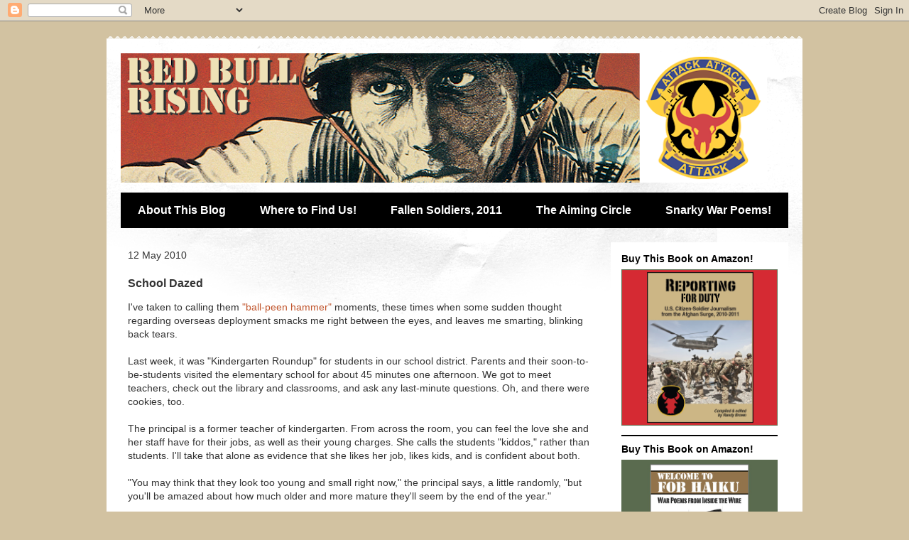

--- FILE ---
content_type: text/html; charset=UTF-8
request_url: http://www.redbullrising.com/2010/05/school-dazed.html
body_size: 18398
content:
<!DOCTYPE html>
<html class='v2' dir='ltr' xmlns='http://www.w3.org/1999/xhtml' xmlns:b='http://www.google.com/2005/gml/b' xmlns:data='http://www.google.com/2005/gml/data' xmlns:expr='http://www.google.com/2005/gml/expr'>
<head>
<link href='https://www.blogger.com/static/v1/widgets/335934321-css_bundle_v2.css' rel='stylesheet' type='text/css'/>
<meta content='IE=EmulateIE7' http-equiv='X-UA-Compatible'/>
<meta content='width=1100' name='viewport'/>
<meta content='text/html; charset=UTF-8' http-equiv='Content-Type'/>
<meta content='blogger' name='generator'/>
<link href='http://www.redbullrising.com/favicon.ico' rel='icon' type='image/x-icon'/>
<link href='http://www.redbullrising.com/2010/05/school-dazed.html' rel='canonical'/>
<link rel="alternate" type="application/atom+xml" title="Red Bull Rising - Atom" href="http://www.redbullrising.com/feeds/posts/default" />
<link rel="alternate" type="application/rss+xml" title="Red Bull Rising - RSS" href="http://www.redbullrising.com/feeds/posts/default?alt=rss" />
<link rel="service.post" type="application/atom+xml" title="Red Bull Rising - Atom" href="https://www.blogger.com/feeds/5991024443488082637/posts/default" />

<link rel="alternate" type="application/atom+xml" title="Red Bull Rising - Atom" href="http://www.redbullrising.com/feeds/70918717444155263/comments/default" />
<!--Can't find substitution for tag [blog.ieCssRetrofitLinks]-->
<meta content='http://www.redbullrising.com/2010/05/school-dazed.html' property='og:url'/>
<meta content='School Dazed' property='og:title'/>
<meta content='I&#39;ve taken to calling them &quot;ball-peen hammer&quot;  moments, these times when some sudden thought regarding overseas deployment smacks me right b...' property='og:description'/>
<title>Red Bull Rising: School Dazed</title>
<style id='page-skin-1' type='text/css'><!--
/*
-----------------------------------------------
Blogger Template Style
Name:     Travel
Designer: Sookhee Lee
URL:      www.plyfly.net
----------------------------------------------- */
/* Content
----------------------------------------------- */
body {
font: normal normal 14px 'Trebuchet MS',Trebuchet,sans-serif;
color: #333333;
background: #d2c2a1 none no-repeat scroll center center;
}
html body .region-inner {
min-width: 0;
max-width: 100%;
width: auto;
}
a:link {
text-decoration:none;
color: #c1562e;
}
a:visited {
text-decoration:none;
color: #d69d53;
}
a:hover {
text-decoration:underline;
color: #cc0000;
}
.content-outer .content-cap-top {
height: 5px;
background: transparent url(http://www.blogblog.com/1kt/travel/bg_container.png) repeat-x scroll top center;
}
.content-outer {
margin: 0 auto;
padding-top: 20px;
}
.content-inner {
background: #ffffff url(http://www.blogblog.com/1kt/travel/bg_container.png) repeat-x scroll top left;
background-position: left -5px;
background-color: #ffffff;
padding: 20px;
}
.main-inner .date-outer {
margin-bottom: 2em;
}
/* Header
----------------------------------------------- */
.header-inner .Header .titlewrapper,
.header-inner .Header .descriptionwrapper {
padding-left: 10px;
padding-right: 10px;
}
.Header h1 {
font: normal normal 60px 'Trebuchet MS',Trebuchet,sans-serif;
color: #000000;
}
.Header h1 a {
color: #000000;
}
.Header .description {
color: #333333;
font-size: 130%;
}
/* Tabs
----------------------------------------------- */
.tabs-inner {
margin: 1em 0 0;
padding: 0;
}
.tabs-inner .section {
margin: 0;
}
.tabs-inner .widget ul {
padding: 0;
background: #000000 none repeat scroll top center;
}
.tabs-inner .widget li {
border: none;
}
.tabs-inner .widget li a {
display: inline-block;
padding: 1em 1.5em;
color: #ffffff;
font: normal bold 16px 'Trebuchet MS',Trebuchet,sans-serif;
}
.tabs-inner .widget li.selected a,
.tabs-inner .widget li a:hover {
position: relative;
z-index: 1;
background: #333333 none repeat scroll top center;
color: #ffffff;
}
/* Headings
----------------------------------------------- */
h2 {
font: normal bold 14px 'Trebuchet MS',Trebuchet,sans-serif;
color: #000000;
}
.main-inner h2.date-header {
font: normal normal 14px 'Trebuchet MS',Trebuchet,sans-serif;
color: #333333;
}
.footer-inner .widget h2,
.sidebar .widget h2 {
padding-bottom: .5em;
}
/* Main
----------------------------------------------- */
.main-inner {
padding: 20px 0;
}
.main-inner .column-center-inner {
padding: 10px 0;
}
.main-inner .column-center-inner .section {
margin: 0 10px;
}
.main-inner .column-right-inner {
margin-left: 20px;
}
.main-inner .fauxcolumn-right-outer .fauxcolumn-inner {
margin-left: 20px;
background: #ffffff none repeat scroll top left;
}
.main-inner .column-left-inner {
margin-right: 20px;
}
.main-inner .fauxcolumn-left-outer .fauxcolumn-inner {
margin-right: 20px;
background: #ffffff none repeat scroll top left;
}
.main-inner .column-left-inner,
.main-inner .column-right-inner {
padding: 15px 0;
}
/* Posts
----------------------------------------------- */
h3.post-title {
margin-top: 20px;
}
h3.post-title a {
font: normal bold 24px 'Trebuchet MS',Trebuchet,sans-serif;
color: #000000;
}
h3.post-title a:hover {
text-decoration: underline;
}
.main-inner .column-center-outer {
background: transparent none repeat scroll top left;
_background-image: none;
}
.post-body {
line-height: 1.4;
position: relative;
}
.post-header {
margin: 0 0 1em;
line-height: 1.6;
}
.post-footer {
margin: .5em 0;
line-height: 1.6;
}
#blog-pager {
font-size: 140%;
}
#comments {
background: #cccccc none repeat scroll top center;
padding: 15px;
}
#comments .comment-author {
padding-top: 1.5em;
}
#comments h4,
#comments .comment-author a,
#comments .comment-timestamp a {
color: #000000;
}
#comments .comment-author:first-child {
padding-top: 0;
border-top: none;
}
.avatar-image-container {
margin: .2em 0 0;
}
/* Comments
----------------------------------------------- */
#comments a {
color: #000000;
}
.comments .comments-content .icon.blog-author {
background-repeat: no-repeat;
background-image: url([data-uri]);
}
.comments .comments-content .loadmore a {
border-top: 1px solid #000000;
border-bottom: 1px solid #000000;
}
.comments .comment-thread.inline-thread {
background: transparent;
}
.comments .continue {
border-top: 2px solid #000000;
}
/* Widgets
----------------------------------------------- */
.sidebar .widget {
border-bottom: 2px solid #000000;
padding-bottom: 10px;
margin: 10px 0;
}
.sidebar .widget:first-child {
margin-top: 0;
}
.sidebar .widget:last-child {
border-bottom: none;
margin-bottom: 0;
padding-bottom: 0;
}
.footer-inner .widget,
.sidebar .widget {
font: normal normal 14px 'Trebuchet MS',Trebuchet,sans-serif;
color: #333333;
}
.sidebar .widget a:link {
color: #333333;
text-decoration: none;
}
.sidebar .widget a:visited {
color: #333333;
}
.sidebar .widget a:hover {
color: #333333;
text-decoration: underline;
}
.footer-inner .widget a:link {
color: #c1562e;
text-decoration: none;
}
.footer-inner .widget a:visited {
color: #d69d53;
}
.footer-inner .widget a:hover {
color: #c1562e;
text-decoration: underline;
}
.widget .zippy {
color: #000000;
}
.footer-inner {
background: transparent none repeat scroll top center;
}
/* Mobile
----------------------------------------------- */
body.mobile  {
background-size: 100% auto;
}
body.mobile .AdSense {
margin: 0 -10px;
}
.mobile .body-fauxcolumn-outer {
background: transparent none repeat scroll top left;
}
.mobile .footer-inner .widget a:link {
color: #333333;
text-decoration: none;
}
.mobile .footer-inner .widget a:visited {
color: #333333;
}
.mobile-post-outer a {
color: #000000;
}
.mobile-link-button {
background-color: #c1562e;
}
.mobile-link-button a:link, .mobile-link-button a:visited {
color: #ffffff;
}
.mobile-index-contents {
color: #333333;
}
.mobile .tabs-inner .PageList .widget-content {
background: #333333 none repeat scroll top center;
color: #ffffff;
}
.mobile .tabs-inner .PageList .widget-content .pagelist-arrow {
border-left: 1px solid #ffffff;
}

--></style>
<style id='template-skin-1' type='text/css'><!--
body {
min-width: 980px;
}
.content-outer, .content-fauxcolumn-outer, .region-inner {
min-width: 980px;
max-width: 980px;
_width: 980px;
}
.main-inner .columns {
padding-left: 0px;
padding-right: 270px;
}
.main-inner .fauxcolumn-center-outer {
left: 0px;
right: 270px;
/* IE6 does not respect left and right together */
_width: expression(this.parentNode.offsetWidth -
parseInt("0px") -
parseInt("270px") + 'px');
}
.main-inner .fauxcolumn-left-outer {
width: 0px;
}
.main-inner .fauxcolumn-right-outer {
width: 270px;
}
.main-inner .column-left-outer {
width: 0px;
right: 100%;
margin-left: -0px;
}
.main-inner .column-right-outer {
width: 270px;
margin-right: -270px;
}
#layout {
min-width: 0;
}
#layout .content-outer {
min-width: 0;
width: 800px;
}
#layout .region-inner {
min-width: 0;
width: auto;
}
--></style>
<script type='text/javascript'>

  var _gaq = _gaq || [];
  _gaq.push(['_setAccount', 'UA-12364545-1']);
  _gaq.push(['_trackPageview']);

  (function() {
    var ga = document.createElement('script'); ga.type = 'text/javascript'; ga.async = true;
    ga.src = ('https:' == document.location.protocol ? 'https://ssl' : 'http://www') + '.google-analytics.com/ga.js';
    var s = document.getElementsByTagName('script')[0]; s.parentNode.insertBefore(ga, s);
  })();

</script>
<meta content='271706186768,500054760169489,1683816194989835' property='fb:pages'/>
<link href='https://www.blogger.com/dyn-css/authorization.css?targetBlogID=5991024443488082637&amp;zx=bafeaa41-0439-4152-b9d1-309de24c617d' media='none' onload='if(media!=&#39;all&#39;)media=&#39;all&#39;' rel='stylesheet'/><noscript><link href='https://www.blogger.com/dyn-css/authorization.css?targetBlogID=5991024443488082637&amp;zx=bafeaa41-0439-4152-b9d1-309de24c617d' rel='stylesheet'/></noscript>
<meta name='google-adsense-platform-account' content='ca-host-pub-1556223355139109'/>
<meta name='google-adsense-platform-domain' content='blogspot.com'/>

</head>
<body class='loading variant-flight'>
<div class='navbar section' id='navbar'><div class='widget Navbar' data-version='1' id='Navbar1'><script type="text/javascript">
    function setAttributeOnload(object, attribute, val) {
      if(window.addEventListener) {
        window.addEventListener('load',
          function(){ object[attribute] = val; }, false);
      } else {
        window.attachEvent('onload', function(){ object[attribute] = val; });
      }
    }
  </script>
<div id="navbar-iframe-container"></div>
<script type="text/javascript" src="https://apis.google.com/js/platform.js"></script>
<script type="text/javascript">
      gapi.load("gapi.iframes:gapi.iframes.style.bubble", function() {
        if (gapi.iframes && gapi.iframes.getContext) {
          gapi.iframes.getContext().openChild({
              url: 'https://www.blogger.com/navbar/5991024443488082637?po\x3d70918717444155263\x26origin\x3dhttp://www.redbullrising.com',
              where: document.getElementById("navbar-iframe-container"),
              id: "navbar-iframe"
          });
        }
      });
    </script><script type="text/javascript">
(function() {
var script = document.createElement('script');
script.type = 'text/javascript';
script.src = '//pagead2.googlesyndication.com/pagead/js/google_top_exp.js';
var head = document.getElementsByTagName('head')[0];
if (head) {
head.appendChild(script);
}})();
</script>
</div></div>
<div class='body-fauxcolumns'>
<div class='fauxcolumn-outer body-fauxcolumn-outer'>
<div class='cap-top'>
<div class='cap-left'></div>
<div class='cap-right'></div>
</div>
<div class='fauxborder-left'>
<div class='fauxborder-right'></div>
<div class='fauxcolumn-inner'>
</div>
</div>
<div class='cap-bottom'>
<div class='cap-left'></div>
<div class='cap-right'></div>
</div>
</div>
</div>
<div class='content'>
<div class='content-fauxcolumns'>
<div class='fauxcolumn-outer content-fauxcolumn-outer'>
<div class='cap-top'>
<div class='cap-left'></div>
<div class='cap-right'></div>
</div>
<div class='fauxborder-left'>
<div class='fauxborder-right'></div>
<div class='fauxcolumn-inner'>
</div>
</div>
<div class='cap-bottom'>
<div class='cap-left'></div>
<div class='cap-right'></div>
</div>
</div>
</div>
<div class='content-outer'>
<div class='content-cap-top cap-top'>
<div class='cap-left'></div>
<div class='cap-right'></div>
</div>
<div class='fauxborder-left content-fauxborder-left'>
<div class='fauxborder-right content-fauxborder-right'></div>
<div class='content-inner'>
<header>
<div class='header-outer'>
<div class='header-cap-top cap-top'>
<div class='cap-left'></div>
<div class='cap-right'></div>
</div>
<div class='fauxborder-left header-fauxborder-left'>
<div class='fauxborder-right header-fauxborder-right'></div>
<div class='region-inner header-inner'>
<div class='header section' id='header'><div class='widget Header' data-version='1' id='Header1'>
<div id='header-inner'>
<a href='http://www.redbullrising.com/' style='display: block'>
<img alt='Red Bull Rising' height='182px; ' id='Header1_headerimg' src='https://blogger.googleusercontent.com/img/b/R29vZ2xl/AVvXsEjLfppaxSMh-PTShUhxb1S3Vw7KKupBx_Lb5Zy_N5PkzKYgkJmxINM0GSSEOIzVZVr_EcBHDwuMRqT-xgOrxHvdQU2XG3JYW_0GikYbLsNsU7LPLC-EF-B3ZORQSD8EpEq1hEwajm3Nf2M/s910/RBR+header+2012+new+950+pixel+wide.png' style='display: block' width='910px; '/>
</a>
</div>
</div></div>
</div>
</div>
<div class='header-cap-bottom cap-bottom'>
<div class='cap-left'></div>
<div class='cap-right'></div>
</div>
</div>
</header>
<div class='tabs-outer'>
<div class='tabs-cap-top cap-top'>
<div class='cap-left'></div>
<div class='cap-right'></div>
</div>
<div class='fauxborder-left tabs-fauxborder-left'>
<div class='fauxborder-right tabs-fauxborder-right'></div>
<div class='region-inner tabs-inner'>
<div class='tabs section' id='crosscol'><div class='widget PageList' data-version='1' id='PageList1'>
<h2>Pages</h2>
<div class='widget-content'>
<ul>
<li>
<a href='http://www.redbullrising.com/p/about-this-blog.html'>About This Blog</a>
</li>
<li>
<a href='https://linktr.ee/redbullrising'>Where to Find Us!</a>
</li>
<li>
<a href='http://www.redbullrising.com/p/fallen-soldiers.html'>Fallen Soldiers, 2011</a>
</li>
<li>
<a href='https://www.aimingcircle.com/'>The Aiming Circle</a>
</li>
<li>
<a href='http://www.fobhaiku.com'>Snarky War Poems!</a>
</li>
</ul>
<div class='clear'></div>
</div>
</div></div>
<div class='tabs no-items section' id='crosscol-overflow'></div>
</div>
</div>
<div class='tabs-cap-bottom cap-bottom'>
<div class='cap-left'></div>
<div class='cap-right'></div>
</div>
</div>
<div class='main-outer'>
<div class='main-cap-top cap-top'>
<div class='cap-left'></div>
<div class='cap-right'></div>
</div>
<div class='fauxborder-left main-fauxborder-left'>
<div class='fauxborder-right main-fauxborder-right'></div>
<div class='region-inner main-inner'>
<div class='columns fauxcolumns'>
<div class='fauxcolumn-outer fauxcolumn-center-outer'>
<div class='cap-top'>
<div class='cap-left'></div>
<div class='cap-right'></div>
</div>
<div class='fauxborder-left'>
<div class='fauxborder-right'></div>
<div class='fauxcolumn-inner'>
</div>
</div>
<div class='cap-bottom'>
<div class='cap-left'></div>
<div class='cap-right'></div>
</div>
</div>
<div class='fauxcolumn-outer fauxcolumn-left-outer'>
<div class='cap-top'>
<div class='cap-left'></div>
<div class='cap-right'></div>
</div>
<div class='fauxborder-left'>
<div class='fauxborder-right'></div>
<div class='fauxcolumn-inner'>
</div>
</div>
<div class='cap-bottom'>
<div class='cap-left'></div>
<div class='cap-right'></div>
</div>
</div>
<div class='fauxcolumn-outer fauxcolumn-right-outer'>
<div class='cap-top'>
<div class='cap-left'></div>
<div class='cap-right'></div>
</div>
<div class='fauxborder-left'>
<div class='fauxborder-right'></div>
<div class='fauxcolumn-inner'>
</div>
</div>
<div class='cap-bottom'>
<div class='cap-left'></div>
<div class='cap-right'></div>
</div>
</div>
<!-- corrects IE6 width calculation -->
<div class='columns-inner'>
<div class='column-center-outer'>
<div class='column-center-inner'>
<div class='main section' id='main'><div class='widget Blog' data-version='1' id='Blog1'>
<div class='blog-posts hfeed'>

          <div class="date-outer">
        
<h2 class='date-header'><span>12 May 2010</span></h2>

          <div class="date-posts">
        
<div class='post-outer'>
<div class='post hentry'>
<a name='70918717444155263'></a>
<h3 class='post-title entry-title'>
School Dazed
</h3>
<div class='post-header'>
<div class='post-header-line-1'></div>
</div>
<div class='post-body entry-content'>
I've taken to calling them <a href="http://en.wikipedia.org/wiki/Ball_peen_hammer">"ball-peen hammer"</a> moments, these times when some sudden thought regarding overseas deployment smacks me right between the eyes, and leaves me smarting, blinking back tears.<br /><br />Last week, it was "Kindergarten Roundup" for students in our school district. Parents and their soon-to-be-students visited the elementary school for about 45 minutes one afternoon. We got to meet teachers, check out the library and classrooms, and ask any last-minute questions. Oh, and there were cookies, too.<br /><br />The principal is a former teacher of kindergarten. From across the room, you can feel the love she and her staff have for their jobs, as well as their young charges. She calls the students "kiddos," rather than students. I'll take that alone as evidence that she likes her job, likes kids, and is confident about both.<br /><br />"You may think that they look too young and small right now," the principal says, a little randomly, "but you'll be amazed about how much older and more mature they'll seem by the end of the year."<br /><br />Ouch. Hammer-time.<br /><br />I'm stumbling around blinking for the next couple of minutes, particularly as I watch my little warrior-princess lead the charge toward the classrooms. Yes, I'd already registered the fact that I wouldn't be around for Lena's first day of school, but intellectual preparation apparently has little to do with emotional preparation. The principal's off-handed remark brought home the fact that I'd be missing much more than the first day: I'll be missing hundreds of days of reading, writing, and arithmetic. Hundreds of bedtime stories and school projects. Hundreds of lost moments and little victories.<br /><br />I'll miss watching Lena grow up to be a first-grader.<br /><br />Because of this elementary epiphany, I'm glad I took the opportunity to leave work for an hour, so that I could see where Lena will go to school. I even managed to snap a few quick pictures of Lena in her new classroom, as well as of her posing in front of her new school. I'll pack those pictures away in my rucksack for later, for when both of us face our big first days alone.<br /><br />It's a big world, and there's lots to learn.
<div style='clear: both;'></div>
</div>
<div class='post-footer'>
<div class='post-footer-line post-footer-line-1'><span class='post-timestamp'>
at
<a class='timestamp-link' href='http://www.redbullrising.com/2010/05/school-dazed.html' rel='bookmark' title='permanent link'><abbr class='published' title='2010-05-12T05:00:00-05:00'>05:00</abbr></a>
</span>
<span class='post-author vcard'>
Posted by
<span class='fn'>Charlie Sherpa</span>
</span>
<span class='post-comment-link'>
</span>
<span class='post-labels'>
Labels:
<a href='http://www.redbullrising.com/search/label/children' rel='tag'>children</a>,
<a href='http://www.redbullrising.com/search/label/deployment' rel='tag'>deployment</a>,
<a href='http://www.redbullrising.com/search/label/family' rel='tag'>family</a>
</span>
<span class='post-icons'>
<span class='item-action'>
<a href='https://www.blogger.com/email-post/5991024443488082637/70918717444155263' title='Email Post'>
<img alt='' class='icon-action' height='13' src='http://img1.blogblog.com/img/icon18_email.gif' width='18'/>
</a>
</span>
<span class='item-control blog-admin pid-1239921563'>
<a href='https://www.blogger.com/post-edit.g?blogID=5991024443488082637&postID=70918717444155263&from=pencil' title='Edit Post'>
<img alt='' class='icon-action' height='18' src='https://resources.blogblog.com/img/icon18_edit_allbkg.gif' width='18'/>
</a>
</span>
</span>
<div class='post-share-buttons'>
<a class='goog-inline-block share-button sb-email' href='https://www.blogger.com/share-post.g?blogID=5991024443488082637&postID=70918717444155263&target=email' target='_blank' title='Email This'><span class='share-button-link-text'>Email This</span></a><a class='goog-inline-block share-button sb-blog' href='https://www.blogger.com/share-post.g?blogID=5991024443488082637&postID=70918717444155263&target=blog' onclick='window.open(this.href, "_blank", "height=270,width=475"); return false;' target='_blank' title='BlogThis!'><span class='share-button-link-text'>BlogThis!</span></a><a class='goog-inline-block share-button sb-twitter' href='https://www.blogger.com/share-post.g?blogID=5991024443488082637&postID=70918717444155263&target=twitter' target='_blank' title='Share to X'><span class='share-button-link-text'>Share to X</span></a><a class='goog-inline-block share-button sb-facebook' href='https://www.blogger.com/share-post.g?blogID=5991024443488082637&postID=70918717444155263&target=facebook' onclick='window.open(this.href, "_blank", "height=430,width=640"); return false;' target='_blank' title='Share to Facebook'><span class='share-button-link-text'>Share to Facebook</span></a><a class='goog-inline-block share-button sb-pinterest' href='https://www.blogger.com/share-post.g?blogID=5991024443488082637&postID=70918717444155263&target=pinterest' target='_blank' title='Share to Pinterest'><span class='share-button-link-text'>Share to Pinterest</span></a>
</div>
</div>
<div class='post-footer-line post-footer-line-2'></div>
<div class='post-footer-line post-footer-line-3'></div>
</div>
</div>
<div class='comments' id='comments'>
<a name='comments'></a>
<h4>3 comments:</h4>
<div class='comments-content'>
<script async='async' src='' type='text/javascript'></script>
<script type='text/javascript'>
    (function() {
      var items = null;
      var msgs = null;
      var config = {};

// <![CDATA[
      var cursor = null;
      if (items && items.length > 0) {
        cursor = parseInt(items[items.length - 1].timestamp) + 1;
      }

      var bodyFromEntry = function(entry) {
        var text = (entry &&
                    ((entry.content && entry.content.$t) ||
                     (entry.summary && entry.summary.$t))) ||
            '';
        if (entry && entry.gd$extendedProperty) {
          for (var k in entry.gd$extendedProperty) {
            if (entry.gd$extendedProperty[k].name == 'blogger.contentRemoved') {
              return '<span class="deleted-comment">' + text + '</span>';
            }
          }
        }
        return text;
      }

      var parse = function(data) {
        cursor = null;
        var comments = [];
        if (data && data.feed && data.feed.entry) {
          for (var i = 0, entry; entry = data.feed.entry[i]; i++) {
            var comment = {};
            // comment ID, parsed out of the original id format
            var id = /blog-(\d+).post-(\d+)/.exec(entry.id.$t);
            comment.id = id ? id[2] : null;
            comment.body = bodyFromEntry(entry);
            comment.timestamp = Date.parse(entry.published.$t) + '';
            if (entry.author && entry.author.constructor === Array) {
              var auth = entry.author[0];
              if (auth) {
                comment.author = {
                  name: (auth.name ? auth.name.$t : undefined),
                  profileUrl: (auth.uri ? auth.uri.$t : undefined),
                  avatarUrl: (auth.gd$image ? auth.gd$image.src : undefined)
                };
              }
            }
            if (entry.link) {
              if (entry.link[2]) {
                comment.link = comment.permalink = entry.link[2].href;
              }
              if (entry.link[3]) {
                var pid = /.*comments\/default\/(\d+)\?.*/.exec(entry.link[3].href);
                if (pid && pid[1]) {
                  comment.parentId = pid[1];
                }
              }
            }
            comment.deleteclass = 'item-control blog-admin';
            if (entry.gd$extendedProperty) {
              for (var k in entry.gd$extendedProperty) {
                if (entry.gd$extendedProperty[k].name == 'blogger.itemClass') {
                  comment.deleteclass += ' ' + entry.gd$extendedProperty[k].value;
                } else if (entry.gd$extendedProperty[k].name == 'blogger.displayTime') {
                  comment.displayTime = entry.gd$extendedProperty[k].value;
                }
              }
            }
            comments.push(comment);
          }
        }
        return comments;
      };

      var paginator = function(callback) {
        if (hasMore()) {
          var url = config.feed + '?alt=json&v=2&orderby=published&reverse=false&max-results=50';
          if (cursor) {
            url += '&published-min=' + new Date(cursor).toISOString();
          }
          window.bloggercomments = function(data) {
            var parsed = parse(data);
            cursor = parsed.length < 50 ? null
                : parseInt(parsed[parsed.length - 1].timestamp) + 1
            callback(parsed);
            window.bloggercomments = null;
          }
          url += '&callback=bloggercomments';
          var script = document.createElement('script');
          script.type = 'text/javascript';
          script.src = url;
          document.getElementsByTagName('head')[0].appendChild(script);
        }
      };
      var hasMore = function() {
        return !!cursor;
      };
      var getMeta = function(key, comment) {
        if ('iswriter' == key) {
          var matches = !!comment.author
              && comment.author.name == config.authorName
              && comment.author.profileUrl == config.authorUrl;
          return matches ? 'true' : '';
        } else if ('deletelink' == key) {
          return config.baseUri + '/comment/delete/'
               + config.blogId + '/' + comment.id;
        } else if ('deleteclass' == key) {
          return comment.deleteclass;
        }
        return '';
      };

      var replybox = null;
      var replyUrlParts = null;
      var replyParent = undefined;

      var onReply = function(commentId, domId) {
        if (replybox == null) {
          // lazily cache replybox, and adjust to suit this style:
          replybox = document.getElementById('comment-editor');
          if (replybox != null) {
            replybox.height = '250px';
            replybox.style.display = 'block';
            replyUrlParts = replybox.src.split('#');
          }
        }
        if (replybox && (commentId !== replyParent)) {
          replybox.src = '';
          document.getElementById(domId).insertBefore(replybox, null);
          replybox.src = replyUrlParts[0]
              + (commentId ? '&parentID=' + commentId : '')
              + '#' + replyUrlParts[1];
          replyParent = commentId;
        }
      };

      var hash = (window.location.hash || '#').substring(1);
      var startThread, targetComment;
      if (/^comment-form_/.test(hash)) {
        startThread = hash.substring('comment-form_'.length);
      } else if (/^c[0-9]+$/.test(hash)) {
        targetComment = hash.substring(1);
      }

      // Configure commenting API:
      var configJso = {
        'maxDepth': config.maxThreadDepth
      };
      var provider = {
        'id': config.postId,
        'data': items,
        'loadNext': paginator,
        'hasMore': hasMore,
        'getMeta': getMeta,
        'onReply': onReply,
        'rendered': true,
        'initComment': targetComment,
        'initReplyThread': startThread,
        'config': configJso,
        'messages': msgs
      };

      var render = function() {
        if (window.goog && window.goog.comments) {
          var holder = document.getElementById('comment-holder');
          window.goog.comments.render(holder, provider);
        }
      };

      // render now, or queue to render when library loads:
      if (window.goog && window.goog.comments) {
        render();
      } else {
        window.goog = window.goog || {};
        window.goog.comments = window.goog.comments || {};
        window.goog.comments.loadQueue = window.goog.comments.loadQueue || [];
        window.goog.comments.loadQueue.push(render);
      }
    })();
// ]]>
  </script>
<div id='comment-holder'>
<div class="comment-thread toplevel-thread"><ol id="top-ra"><li class="comment" id="c5417882626747762412"><div class="avatar-image-container"><img src="//blogger.googleusercontent.com/img/b/R29vZ2xl/AVvXsEjTgbITypq78Gy4-IbxuskL9E6L9m_wfZPDCq8QntuQ9peFY1opAQQfYgXPz51gxieUJxZlhmc_1pRIrAC8kiEHPh0mLMgfoJt6E7CXANpxzT_vtExnFxdFJB8RdHg4b6Y/s45-c/SawBEltblackout.jpg" alt=""/></div><div class="comment-block"><div class="comment-header"><cite class="user"><a href="https://www.blogger.com/profile/10850472230525879415" rel="nofollow">CI-Roller Dude</a></cite><span class="icon user "></span><span class="datetime secondary-text"><a rel="nofollow" href="http://www.redbullrising.com/2010/05/school-dazed.html?showComment=1273675100682#c5417882626747762412">May 12, 2010 at 9:38&#8239;AM</a></span></div><p class="comment-content">Don&#39;t forget the first day of school you will need:<br>1.) Trip ticket<br>2.) Op Order<br>3.) Mission plan<br>4.) PCI- and list of all equipment and weapons by ser#<br>5.) PMCS all vehicles and top off fuel the night before<br>6.) All contact reports etc must be turned in within 3 hours of returning to base.</p><span class="comment-actions secondary-text"><a class="comment-reply" target="_self" data-comment-id="5417882626747762412">Reply</a><span class="item-control blog-admin blog-admin pid-1811874204"><a target="_self" href="https://www.blogger.com/comment/delete/5991024443488082637/5417882626747762412">Delete</a></span></span></div><div class="comment-replies"><div id="c5417882626747762412-rt" class="comment-thread inline-thread hidden"><span class="thread-toggle thread-expanded"><span class="thread-arrow"></span><span class="thread-count"><a target="_self">Replies</a></span></span><ol id="c5417882626747762412-ra" class="thread-chrome thread-expanded"><div></div><div id="c5417882626747762412-continue" class="continue"><a class="comment-reply" target="_self" data-comment-id="5417882626747762412">Reply</a></div></ol></div></div><div class="comment-replybox-single" id="c5417882626747762412-ce"></div></li><li class="comment" id="c2231498200666256775"><div class="avatar-image-container"><img src="//www.blogger.com/img/blogger_logo_round_35.png" alt=""/></div><div class="comment-block"><div class="comment-header"><cite class="user"><a href="https://www.blogger.com/profile/02880378156915712543" rel="nofollow">Carolyn Jacobson</a></cite><span class="icon user "></span><span class="datetime secondary-text"><a rel="nofollow" href="http://www.redbullrising.com/2010/05/school-dazed.html?showComment=1273724010769#c2231498200666256775">May 12, 2010 at 11:13&#8239;PM</a></span></div><p class="comment-content">Aw, Sherp.  The ball-peen hammer is pretty effective second hand, too.  Thinking of you and yours.</p><span class="comment-actions secondary-text"><a class="comment-reply" target="_self" data-comment-id="2231498200666256775">Reply</a><span class="item-control blog-admin blog-admin pid-1886500582"><a target="_self" href="https://www.blogger.com/comment/delete/5991024443488082637/2231498200666256775">Delete</a></span></span></div><div class="comment-replies"><div id="c2231498200666256775-rt" class="comment-thread inline-thread hidden"><span class="thread-toggle thread-expanded"><span class="thread-arrow"></span><span class="thread-count"><a target="_self">Replies</a></span></span><ol id="c2231498200666256775-ra" class="thread-chrome thread-expanded"><div></div><div id="c2231498200666256775-continue" class="continue"><a class="comment-reply" target="_self" data-comment-id="2231498200666256775">Reply</a></div></ol></div></div><div class="comment-replybox-single" id="c2231498200666256775-ce"></div></li><li class="comment" id="c6337497566871032494"><div class="avatar-image-container"><img src="//resources.blogblog.com/img/blank.gif" alt=""/></div><div class="comment-block"><div class="comment-header"><cite class="user">Anonymous</cite><span class="icon user "></span><span class="datetime secondary-text"><a rel="nofollow" href="http://www.redbullrising.com/2010/05/school-dazed.html?showComment=1273770620652#c6337497566871032494">May 13, 2010 at 12:10&#8239;PM</a></span></div><p class="comment-content">Wow! You ain&#39;t a kiddin! I&#39;ve been having these moments latley too :(</p><span class="comment-actions secondary-text"><a class="comment-reply" target="_self" data-comment-id="6337497566871032494">Reply</a><span class="item-control blog-admin blog-admin pid-1493760293"><a target="_self" href="https://www.blogger.com/comment/delete/5991024443488082637/6337497566871032494">Delete</a></span></span></div><div class="comment-replies"><div id="c6337497566871032494-rt" class="comment-thread inline-thread hidden"><span class="thread-toggle thread-expanded"><span class="thread-arrow"></span><span class="thread-count"><a target="_self">Replies</a></span></span><ol id="c6337497566871032494-ra" class="thread-chrome thread-expanded"><div></div><div id="c6337497566871032494-continue" class="continue"><a class="comment-reply" target="_self" data-comment-id="6337497566871032494">Reply</a></div></ol></div></div><div class="comment-replybox-single" id="c6337497566871032494-ce"></div></li></ol><div id="top-continue" class="continue"><a class="comment-reply" target="_self">Add comment</a></div><div class="comment-replybox-thread" id="top-ce"></div><div class="loadmore hidden" data-post-id="70918717444155263"><a target="_self">Load more...</a></div></div>
</div>
</div>
<p class='comment-footer'>
<div class='comment-form'>
<a name='comment-form'></a>
<p>
</p>
<p>Note: Only a member of this blog may post a comment.</p>
<a href='https://www.blogger.com/comment/frame/5991024443488082637?po=70918717444155263&hl=en&saa=85391&origin=http://www.redbullrising.com' id='comment-editor-src'></a>
<iframe allowtransparency='true' class='blogger-iframe-colorize blogger-comment-from-post' frameborder='0' height='410px' id='comment-editor' name='comment-editor' src='' width='100%'></iframe>
<script src='https://www.blogger.com/static/v1/jsbin/2830521187-comment_from_post_iframe.js' type='text/javascript'></script>
<script type='text/javascript'>
      BLOG_CMT_createIframe('https://www.blogger.com/rpc_relay.html');
    </script>
</div>
</p>
<div id='backlinks-container'>
<div id='Blog1_backlinks-container'>
</div>
</div>
</div>
</div>

        </div></div>
      
</div>
<div class='blog-pager' id='blog-pager'>
<span id='blog-pager-newer-link'>
<a class='blog-pager-newer-link' href='http://www.redbullrising.com/2010/05/full-bull-happy-plate-club.html' id='Blog1_blog-pager-newer-link' title='Newer Post'>Newer Post</a>
</span>
<span id='blog-pager-older-link'>
<a class='blog-pager-older-link' href='http://www.redbullrising.com/2010/05/what-password-kenneth.html' id='Blog1_blog-pager-older-link' title='Older Post'>Older Post</a>
</span>
<a class='home-link' href='http://www.redbullrising.com/'>Home</a>
</div>
<div class='clear'></div>
<div class='post-feeds'>
<div class='feed-links'>
Subscribe to:
<a class='feed-link' href='http://www.redbullrising.com/feeds/70918717444155263/comments/default' target='_blank' type='application/atom+xml'>Post Comments (Atom)</a>
</div>
</div>
</div></div>
</div>
</div>
<div class='column-left-outer'>
<div class='column-left-inner'>
<aside>
</aside>
</div>
</div>
<div class='column-right-outer'>
<div class='column-right-inner'>
<aside>
<div class='sidebar section' id='sidebar-right-1'><div class='widget Image' data-version='1' id='Image6'>
<h2>Buy This Book on Amazon!</h2>
<div class='widget-content'>
<a href='http://amzn.to/2g13kse'>
<img alt='Buy This Book on Amazon!' height='220' id='Image6_img' src='https://blogger.googleusercontent.com/img/b/R29vZ2xl/AVvXsEhTQ46LtBP1qHkIrteIJo5j0E1UpzwPCOydf5dw2zBusTBLfr8pan-59JB8yIMcVGHdAz8nz9MSM5bNdbC-mW8_CnCRW2R87ChitYC4l-41B_zvWJJFJo3cQrwu6x9Lim8xl9AgtytGj2g/s1600/RFD+RBR+ad+box.jpg' width='220'/>
</a>
<br/>
</div>
<div class='clear'></div>
</div><div class='widget Image' data-version='1' id='Image5'>
<h2>Buy This Book on Amazon!</h2>
<div class='widget-content'>
<a href='http://www.amazon.com/Welcome-FOB-Haiku-Poems-Inside/dp/0996931708/ref=as_sl_pc_ss_til?tag=redbulris-20&linkCode=w01&linkId=CGEM2V7J7UROB5JB&creativeASIN=0996931708'>
<img alt='Buy This Book on Amazon!' height='220' id='Image5_img' src='https://blogger.googleusercontent.com/img/b/R29vZ2xl/AVvXsEjWD-d5tbCTh5poZprln9lCNqF5JUUn7L_yc6Pr3baYSLkFmXqThn4F8Df-OTynhxWjyFhJANcAZJsQl3qk2agPaNDy_T7ySTlHeotGPPDGzKePHSQ-fqkDJm5de0H8Z9OLDHP9I5BWcpM/s1600-r/FB+FOB+profile+pic.jpg' width='220'/>
</a>
<br/>
</div>
<div class='clear'></div>
</div><div class='widget Image' data-version='1' id='Image2'>
<h2>Click for Our Facebook Page!</h2>
<div class='widget-content'>
<a href='http://www.facebook.com/pages/Red-Bull-Rising/271706186768'>
<img alt='Click for Our Facebook Page!' height='55' id='Image2_img' src='http://4.bp.blogspot.com/_V4Euc_tMUdU/S2IJVthVitI/AAAAAAAAACw/tM3rDiDL0Ts/S1600-R/Facebook+RBR+click-through+button.jpg' width='220'/>
</a>
<br/>
</div>
<div class='clear'></div>
</div><div class='widget Image' data-version='1' id='Image1'>
<h2>Click-a-Bull History</h2>
<div class='widget-content'>
<a href='http://en.wikipedia.org/wiki/34th_Infantry_Division_(United_States)'>
<img alt='Click-a-Bull History' height='55' id='Image1_img' src='http://4.bp.blogspot.com/_WQrYAlmz824/Sy6MY8E8GWI/AAAAAAAAAFE/DmxZN_1nYMU/S1600-R/Red+Bull+Wikipedia+button.jpg' width='220'/>
</a>
<br/>
</div>
<div class='clear'></div>
</div><div class='widget BlogArchive' data-version='1' id='BlogArchive1'>
<h2>Red Bull Rising Archives</h2>
<div class='widget-content'>
<div id='ArchiveList'>
<div id='BlogArchive1_ArchiveList'>
<ul class='hierarchy'>
<li class='archivedate collapsed'>
<a class='toggle' href='javascript:void(0)'>
<span class='zippy'>

        &#9658;&#160;
      
</span>
</a>
<a class='post-count-link' href='http://www.redbullrising.com/2025/'>
2025
</a>
<span class='post-count' dir='ltr'>(5)</span>
<ul class='hierarchy'>
<li class='archivedate collapsed'>
<a class='toggle' href='javascript:void(0)'>
<span class='zippy'>

        &#9658;&#160;
      
</span>
</a>
<a class='post-count-link' href='http://www.redbullrising.com/2025/12/'>
December
</a>
<span class='post-count' dir='ltr'>(2)</span>
</li>
</ul>
<ul class='hierarchy'>
<li class='archivedate collapsed'>
<a class='toggle' href='javascript:void(0)'>
<span class='zippy'>

        &#9658;&#160;
      
</span>
</a>
<a class='post-count-link' href='http://www.redbullrising.com/2025/10/'>
October
</a>
<span class='post-count' dir='ltr'>(1)</span>
</li>
</ul>
<ul class='hierarchy'>
<li class='archivedate collapsed'>
<a class='toggle' href='javascript:void(0)'>
<span class='zippy'>

        &#9658;&#160;
      
</span>
</a>
<a class='post-count-link' href='http://www.redbullrising.com/2025/05/'>
May
</a>
<span class='post-count' dir='ltr'>(1)</span>
</li>
</ul>
<ul class='hierarchy'>
<li class='archivedate collapsed'>
<a class='toggle' href='javascript:void(0)'>
<span class='zippy'>

        &#9658;&#160;
      
</span>
</a>
<a class='post-count-link' href='http://www.redbullrising.com/2025/03/'>
March
</a>
<span class='post-count' dir='ltr'>(1)</span>
</li>
</ul>
</li>
</ul>
<ul class='hierarchy'>
<li class='archivedate collapsed'>
<a class='toggle' href='javascript:void(0)'>
<span class='zippy'>

        &#9658;&#160;
      
</span>
</a>
<a class='post-count-link' href='http://www.redbullrising.com/2024/'>
2024
</a>
<span class='post-count' dir='ltr'>(1)</span>
<ul class='hierarchy'>
<li class='archivedate collapsed'>
<a class='toggle' href='javascript:void(0)'>
<span class='zippy'>

        &#9658;&#160;
      
</span>
</a>
<a class='post-count-link' href='http://www.redbullrising.com/2024/04/'>
April
</a>
<span class='post-count' dir='ltr'>(1)</span>
</li>
</ul>
</li>
</ul>
<ul class='hierarchy'>
<li class='archivedate collapsed'>
<a class='toggle' href='javascript:void(0)'>
<span class='zippy'>

        &#9658;&#160;
      
</span>
</a>
<a class='post-count-link' href='http://www.redbullrising.com/2023/'>
2023
</a>
<span class='post-count' dir='ltr'>(2)</span>
<ul class='hierarchy'>
<li class='archivedate collapsed'>
<a class='toggle' href='javascript:void(0)'>
<span class='zippy'>

        &#9658;&#160;
      
</span>
</a>
<a class='post-count-link' href='http://www.redbullrising.com/2023/12/'>
December
</a>
<span class='post-count' dir='ltr'>(1)</span>
</li>
</ul>
<ul class='hierarchy'>
<li class='archivedate collapsed'>
<a class='toggle' href='javascript:void(0)'>
<span class='zippy'>

        &#9658;&#160;
      
</span>
</a>
<a class='post-count-link' href='http://www.redbullrising.com/2023/02/'>
February
</a>
<span class='post-count' dir='ltr'>(1)</span>
</li>
</ul>
</li>
</ul>
<ul class='hierarchy'>
<li class='archivedate collapsed'>
<a class='toggle' href='javascript:void(0)'>
<span class='zippy'>

        &#9658;&#160;
      
</span>
</a>
<a class='post-count-link' href='http://www.redbullrising.com/2022/'>
2022
</a>
<span class='post-count' dir='ltr'>(1)</span>
<ul class='hierarchy'>
<li class='archivedate collapsed'>
<a class='toggle' href='javascript:void(0)'>
<span class='zippy'>

        &#9658;&#160;
      
</span>
</a>
<a class='post-count-link' href='http://www.redbullrising.com/2022/09/'>
September
</a>
<span class='post-count' dir='ltr'>(1)</span>
</li>
</ul>
</li>
</ul>
<ul class='hierarchy'>
<li class='archivedate collapsed'>
<a class='toggle' href='javascript:void(0)'>
<span class='zippy'>

        &#9658;&#160;
      
</span>
</a>
<a class='post-count-link' href='http://www.redbullrising.com/2021/'>
2021
</a>
<span class='post-count' dir='ltr'>(2)</span>
<ul class='hierarchy'>
<li class='archivedate collapsed'>
<a class='toggle' href='javascript:void(0)'>
<span class='zippy'>

        &#9658;&#160;
      
</span>
</a>
<a class='post-count-link' href='http://www.redbullrising.com/2021/10/'>
October
</a>
<span class='post-count' dir='ltr'>(1)</span>
</li>
</ul>
<ul class='hierarchy'>
<li class='archivedate collapsed'>
<a class='toggle' href='javascript:void(0)'>
<span class='zippy'>

        &#9658;&#160;
      
</span>
</a>
<a class='post-count-link' href='http://www.redbullrising.com/2021/04/'>
April
</a>
<span class='post-count' dir='ltr'>(1)</span>
</li>
</ul>
</li>
</ul>
<ul class='hierarchy'>
<li class='archivedate collapsed'>
<a class='toggle' href='javascript:void(0)'>
<span class='zippy'>

        &#9658;&#160;
      
</span>
</a>
<a class='post-count-link' href='http://www.redbullrising.com/2020/'>
2020
</a>
<span class='post-count' dir='ltr'>(6)</span>
<ul class='hierarchy'>
<li class='archivedate collapsed'>
<a class='toggle' href='javascript:void(0)'>
<span class='zippy'>

        &#9658;&#160;
      
</span>
</a>
<a class='post-count-link' href='http://www.redbullrising.com/2020/10/'>
October
</a>
<span class='post-count' dir='ltr'>(1)</span>
</li>
</ul>
<ul class='hierarchy'>
<li class='archivedate collapsed'>
<a class='toggle' href='javascript:void(0)'>
<span class='zippy'>

        &#9658;&#160;
      
</span>
</a>
<a class='post-count-link' href='http://www.redbullrising.com/2020/08/'>
August
</a>
<span class='post-count' dir='ltr'>(1)</span>
</li>
</ul>
<ul class='hierarchy'>
<li class='archivedate collapsed'>
<a class='toggle' href='javascript:void(0)'>
<span class='zippy'>

        &#9658;&#160;
      
</span>
</a>
<a class='post-count-link' href='http://www.redbullrising.com/2020/04/'>
April
</a>
<span class='post-count' dir='ltr'>(1)</span>
</li>
</ul>
<ul class='hierarchy'>
<li class='archivedate collapsed'>
<a class='toggle' href='javascript:void(0)'>
<span class='zippy'>

        &#9658;&#160;
      
</span>
</a>
<a class='post-count-link' href='http://www.redbullrising.com/2020/03/'>
March
</a>
<span class='post-count' dir='ltr'>(1)</span>
</li>
</ul>
<ul class='hierarchy'>
<li class='archivedate collapsed'>
<a class='toggle' href='javascript:void(0)'>
<span class='zippy'>

        &#9658;&#160;
      
</span>
</a>
<a class='post-count-link' href='http://www.redbullrising.com/2020/02/'>
February
</a>
<span class='post-count' dir='ltr'>(1)</span>
</li>
</ul>
<ul class='hierarchy'>
<li class='archivedate collapsed'>
<a class='toggle' href='javascript:void(0)'>
<span class='zippy'>

        &#9658;&#160;
      
</span>
</a>
<a class='post-count-link' href='http://www.redbullrising.com/2020/01/'>
January
</a>
<span class='post-count' dir='ltr'>(1)</span>
</li>
</ul>
</li>
</ul>
<ul class='hierarchy'>
<li class='archivedate collapsed'>
<a class='toggle' href='javascript:void(0)'>
<span class='zippy'>

        &#9658;&#160;
      
</span>
</a>
<a class='post-count-link' href='http://www.redbullrising.com/2019/'>
2019
</a>
<span class='post-count' dir='ltr'>(5)</span>
<ul class='hierarchy'>
<li class='archivedate collapsed'>
<a class='toggle' href='javascript:void(0)'>
<span class='zippy'>

        &#9658;&#160;
      
</span>
</a>
<a class='post-count-link' href='http://www.redbullrising.com/2019/12/'>
December
</a>
<span class='post-count' dir='ltr'>(1)</span>
</li>
</ul>
<ul class='hierarchy'>
<li class='archivedate collapsed'>
<a class='toggle' href='javascript:void(0)'>
<span class='zippy'>

        &#9658;&#160;
      
</span>
</a>
<a class='post-count-link' href='http://www.redbullrising.com/2019/10/'>
October
</a>
<span class='post-count' dir='ltr'>(1)</span>
</li>
</ul>
<ul class='hierarchy'>
<li class='archivedate collapsed'>
<a class='toggle' href='javascript:void(0)'>
<span class='zippy'>

        &#9658;&#160;
      
</span>
</a>
<a class='post-count-link' href='http://www.redbullrising.com/2019/09/'>
September
</a>
<span class='post-count' dir='ltr'>(1)</span>
</li>
</ul>
<ul class='hierarchy'>
<li class='archivedate collapsed'>
<a class='toggle' href='javascript:void(0)'>
<span class='zippy'>

        &#9658;&#160;
      
</span>
</a>
<a class='post-count-link' href='http://www.redbullrising.com/2019/06/'>
June
</a>
<span class='post-count' dir='ltr'>(1)</span>
</li>
</ul>
<ul class='hierarchy'>
<li class='archivedate collapsed'>
<a class='toggle' href='javascript:void(0)'>
<span class='zippy'>

        &#9658;&#160;
      
</span>
</a>
<a class='post-count-link' href='http://www.redbullrising.com/2019/04/'>
April
</a>
<span class='post-count' dir='ltr'>(1)</span>
</li>
</ul>
</li>
</ul>
<ul class='hierarchy'>
<li class='archivedate collapsed'>
<a class='toggle' href='javascript:void(0)'>
<span class='zippy'>

        &#9658;&#160;
      
</span>
</a>
<a class='post-count-link' href='http://www.redbullrising.com/2018/'>
2018
</a>
<span class='post-count' dir='ltr'>(17)</span>
<ul class='hierarchy'>
<li class='archivedate collapsed'>
<a class='toggle' href='javascript:void(0)'>
<span class='zippy'>

        &#9658;&#160;
      
</span>
</a>
<a class='post-count-link' href='http://www.redbullrising.com/2018/12/'>
December
</a>
<span class='post-count' dir='ltr'>(1)</span>
</li>
</ul>
<ul class='hierarchy'>
<li class='archivedate collapsed'>
<a class='toggle' href='javascript:void(0)'>
<span class='zippy'>

        &#9658;&#160;
      
</span>
</a>
<a class='post-count-link' href='http://www.redbullrising.com/2018/11/'>
November
</a>
<span class='post-count' dir='ltr'>(1)</span>
</li>
</ul>
<ul class='hierarchy'>
<li class='archivedate collapsed'>
<a class='toggle' href='javascript:void(0)'>
<span class='zippy'>

        &#9658;&#160;
      
</span>
</a>
<a class='post-count-link' href='http://www.redbullrising.com/2018/09/'>
September
</a>
<span class='post-count' dir='ltr'>(1)</span>
</li>
</ul>
<ul class='hierarchy'>
<li class='archivedate collapsed'>
<a class='toggle' href='javascript:void(0)'>
<span class='zippy'>

        &#9658;&#160;
      
</span>
</a>
<a class='post-count-link' href='http://www.redbullrising.com/2018/08/'>
August
</a>
<span class='post-count' dir='ltr'>(1)</span>
</li>
</ul>
<ul class='hierarchy'>
<li class='archivedate collapsed'>
<a class='toggle' href='javascript:void(0)'>
<span class='zippy'>

        &#9658;&#160;
      
</span>
</a>
<a class='post-count-link' href='http://www.redbullrising.com/2018/06/'>
June
</a>
<span class='post-count' dir='ltr'>(1)</span>
</li>
</ul>
<ul class='hierarchy'>
<li class='archivedate collapsed'>
<a class='toggle' href='javascript:void(0)'>
<span class='zippy'>

        &#9658;&#160;
      
</span>
</a>
<a class='post-count-link' href='http://www.redbullrising.com/2018/05/'>
May
</a>
<span class='post-count' dir='ltr'>(1)</span>
</li>
</ul>
<ul class='hierarchy'>
<li class='archivedate collapsed'>
<a class='toggle' href='javascript:void(0)'>
<span class='zippy'>

        &#9658;&#160;
      
</span>
</a>
<a class='post-count-link' href='http://www.redbullrising.com/2018/04/'>
April
</a>
<span class='post-count' dir='ltr'>(4)</span>
</li>
</ul>
<ul class='hierarchy'>
<li class='archivedate collapsed'>
<a class='toggle' href='javascript:void(0)'>
<span class='zippy'>

        &#9658;&#160;
      
</span>
</a>
<a class='post-count-link' href='http://www.redbullrising.com/2018/03/'>
March
</a>
<span class='post-count' dir='ltr'>(2)</span>
</li>
</ul>
<ul class='hierarchy'>
<li class='archivedate collapsed'>
<a class='toggle' href='javascript:void(0)'>
<span class='zippy'>

        &#9658;&#160;
      
</span>
</a>
<a class='post-count-link' href='http://www.redbullrising.com/2018/02/'>
February
</a>
<span class='post-count' dir='ltr'>(3)</span>
</li>
</ul>
<ul class='hierarchy'>
<li class='archivedate collapsed'>
<a class='toggle' href='javascript:void(0)'>
<span class='zippy'>

        &#9658;&#160;
      
</span>
</a>
<a class='post-count-link' href='http://www.redbullrising.com/2018/01/'>
January
</a>
<span class='post-count' dir='ltr'>(2)</span>
</li>
</ul>
</li>
</ul>
<ul class='hierarchy'>
<li class='archivedate collapsed'>
<a class='toggle' href='javascript:void(0)'>
<span class='zippy'>

        &#9658;&#160;
      
</span>
</a>
<a class='post-count-link' href='http://www.redbullrising.com/2017/'>
2017
</a>
<span class='post-count' dir='ltr'>(40)</span>
<ul class='hierarchy'>
<li class='archivedate collapsed'>
<a class='toggle' href='javascript:void(0)'>
<span class='zippy'>

        &#9658;&#160;
      
</span>
</a>
<a class='post-count-link' href='http://www.redbullrising.com/2017/12/'>
December
</a>
<span class='post-count' dir='ltr'>(2)</span>
</li>
</ul>
<ul class='hierarchy'>
<li class='archivedate collapsed'>
<a class='toggle' href='javascript:void(0)'>
<span class='zippy'>

        &#9658;&#160;
      
</span>
</a>
<a class='post-count-link' href='http://www.redbullrising.com/2017/11/'>
November
</a>
<span class='post-count' dir='ltr'>(2)</span>
</li>
</ul>
<ul class='hierarchy'>
<li class='archivedate collapsed'>
<a class='toggle' href='javascript:void(0)'>
<span class='zippy'>

        &#9658;&#160;
      
</span>
</a>
<a class='post-count-link' href='http://www.redbullrising.com/2017/10/'>
October
</a>
<span class='post-count' dir='ltr'>(1)</span>
</li>
</ul>
<ul class='hierarchy'>
<li class='archivedate collapsed'>
<a class='toggle' href='javascript:void(0)'>
<span class='zippy'>

        &#9658;&#160;
      
</span>
</a>
<a class='post-count-link' href='http://www.redbullrising.com/2017/09/'>
September
</a>
<span class='post-count' dir='ltr'>(1)</span>
</li>
</ul>
<ul class='hierarchy'>
<li class='archivedate collapsed'>
<a class='toggle' href='javascript:void(0)'>
<span class='zippy'>

        &#9658;&#160;
      
</span>
</a>
<a class='post-count-link' href='http://www.redbullrising.com/2017/08/'>
August
</a>
<span class='post-count' dir='ltr'>(5)</span>
</li>
</ul>
<ul class='hierarchy'>
<li class='archivedate collapsed'>
<a class='toggle' href='javascript:void(0)'>
<span class='zippy'>

        &#9658;&#160;
      
</span>
</a>
<a class='post-count-link' href='http://www.redbullrising.com/2017/07/'>
July
</a>
<span class='post-count' dir='ltr'>(2)</span>
</li>
</ul>
<ul class='hierarchy'>
<li class='archivedate collapsed'>
<a class='toggle' href='javascript:void(0)'>
<span class='zippy'>

        &#9658;&#160;
      
</span>
</a>
<a class='post-count-link' href='http://www.redbullrising.com/2017/06/'>
June
</a>
<span class='post-count' dir='ltr'>(4)</span>
</li>
</ul>
<ul class='hierarchy'>
<li class='archivedate collapsed'>
<a class='toggle' href='javascript:void(0)'>
<span class='zippy'>

        &#9658;&#160;
      
</span>
</a>
<a class='post-count-link' href='http://www.redbullrising.com/2017/05/'>
May
</a>
<span class='post-count' dir='ltr'>(5)</span>
</li>
</ul>
<ul class='hierarchy'>
<li class='archivedate collapsed'>
<a class='toggle' href='javascript:void(0)'>
<span class='zippy'>

        &#9658;&#160;
      
</span>
</a>
<a class='post-count-link' href='http://www.redbullrising.com/2017/04/'>
April
</a>
<span class='post-count' dir='ltr'>(4)</span>
</li>
</ul>
<ul class='hierarchy'>
<li class='archivedate collapsed'>
<a class='toggle' href='javascript:void(0)'>
<span class='zippy'>

        &#9658;&#160;
      
</span>
</a>
<a class='post-count-link' href='http://www.redbullrising.com/2017/03/'>
March
</a>
<span class='post-count' dir='ltr'>(5)</span>
</li>
</ul>
<ul class='hierarchy'>
<li class='archivedate collapsed'>
<a class='toggle' href='javascript:void(0)'>
<span class='zippy'>

        &#9658;&#160;
      
</span>
</a>
<a class='post-count-link' href='http://www.redbullrising.com/2017/02/'>
February
</a>
<span class='post-count' dir='ltr'>(5)</span>
</li>
</ul>
<ul class='hierarchy'>
<li class='archivedate collapsed'>
<a class='toggle' href='javascript:void(0)'>
<span class='zippy'>

        &#9658;&#160;
      
</span>
</a>
<a class='post-count-link' href='http://www.redbullrising.com/2017/01/'>
January
</a>
<span class='post-count' dir='ltr'>(4)</span>
</li>
</ul>
</li>
</ul>
<ul class='hierarchy'>
<li class='archivedate collapsed'>
<a class='toggle' href='javascript:void(0)'>
<span class='zippy'>

        &#9658;&#160;
      
</span>
</a>
<a class='post-count-link' href='http://www.redbullrising.com/2016/'>
2016
</a>
<span class='post-count' dir='ltr'>(48)</span>
<ul class='hierarchy'>
<li class='archivedate collapsed'>
<a class='toggle' href='javascript:void(0)'>
<span class='zippy'>

        &#9658;&#160;
      
</span>
</a>
<a class='post-count-link' href='http://www.redbullrising.com/2016/12/'>
December
</a>
<span class='post-count' dir='ltr'>(3)</span>
</li>
</ul>
<ul class='hierarchy'>
<li class='archivedate collapsed'>
<a class='toggle' href='javascript:void(0)'>
<span class='zippy'>

        &#9658;&#160;
      
</span>
</a>
<a class='post-count-link' href='http://www.redbullrising.com/2016/11/'>
November
</a>
<span class='post-count' dir='ltr'>(4)</span>
</li>
</ul>
<ul class='hierarchy'>
<li class='archivedate collapsed'>
<a class='toggle' href='javascript:void(0)'>
<span class='zippy'>

        &#9658;&#160;
      
</span>
</a>
<a class='post-count-link' href='http://www.redbullrising.com/2016/10/'>
October
</a>
<span class='post-count' dir='ltr'>(3)</span>
</li>
</ul>
<ul class='hierarchy'>
<li class='archivedate collapsed'>
<a class='toggle' href='javascript:void(0)'>
<span class='zippy'>

        &#9658;&#160;
      
</span>
</a>
<a class='post-count-link' href='http://www.redbullrising.com/2016/09/'>
September
</a>
<span class='post-count' dir='ltr'>(4)</span>
</li>
</ul>
<ul class='hierarchy'>
<li class='archivedate collapsed'>
<a class='toggle' href='javascript:void(0)'>
<span class='zippy'>

        &#9658;&#160;
      
</span>
</a>
<a class='post-count-link' href='http://www.redbullrising.com/2016/08/'>
August
</a>
<span class='post-count' dir='ltr'>(5)</span>
</li>
</ul>
<ul class='hierarchy'>
<li class='archivedate collapsed'>
<a class='toggle' href='javascript:void(0)'>
<span class='zippy'>

        &#9658;&#160;
      
</span>
</a>
<a class='post-count-link' href='http://www.redbullrising.com/2016/07/'>
July
</a>
<span class='post-count' dir='ltr'>(4)</span>
</li>
</ul>
<ul class='hierarchy'>
<li class='archivedate collapsed'>
<a class='toggle' href='javascript:void(0)'>
<span class='zippy'>

        &#9658;&#160;
      
</span>
</a>
<a class='post-count-link' href='http://www.redbullrising.com/2016/06/'>
June
</a>
<span class='post-count' dir='ltr'>(4)</span>
</li>
</ul>
<ul class='hierarchy'>
<li class='archivedate collapsed'>
<a class='toggle' href='javascript:void(0)'>
<span class='zippy'>

        &#9658;&#160;
      
</span>
</a>
<a class='post-count-link' href='http://www.redbullrising.com/2016/05/'>
May
</a>
<span class='post-count' dir='ltr'>(3)</span>
</li>
</ul>
<ul class='hierarchy'>
<li class='archivedate collapsed'>
<a class='toggle' href='javascript:void(0)'>
<span class='zippy'>

        &#9658;&#160;
      
</span>
</a>
<a class='post-count-link' href='http://www.redbullrising.com/2016/04/'>
April
</a>
<span class='post-count' dir='ltr'>(4)</span>
</li>
</ul>
<ul class='hierarchy'>
<li class='archivedate collapsed'>
<a class='toggle' href='javascript:void(0)'>
<span class='zippy'>

        &#9658;&#160;
      
</span>
</a>
<a class='post-count-link' href='http://www.redbullrising.com/2016/03/'>
March
</a>
<span class='post-count' dir='ltr'>(5)</span>
</li>
</ul>
<ul class='hierarchy'>
<li class='archivedate collapsed'>
<a class='toggle' href='javascript:void(0)'>
<span class='zippy'>

        &#9658;&#160;
      
</span>
</a>
<a class='post-count-link' href='http://www.redbullrising.com/2016/02/'>
February
</a>
<span class='post-count' dir='ltr'>(5)</span>
</li>
</ul>
<ul class='hierarchy'>
<li class='archivedate collapsed'>
<a class='toggle' href='javascript:void(0)'>
<span class='zippy'>

        &#9658;&#160;
      
</span>
</a>
<a class='post-count-link' href='http://www.redbullrising.com/2016/01/'>
January
</a>
<span class='post-count' dir='ltr'>(4)</span>
</li>
</ul>
</li>
</ul>
<ul class='hierarchy'>
<li class='archivedate collapsed'>
<a class='toggle' href='javascript:void(0)'>
<span class='zippy'>

        &#9658;&#160;
      
</span>
</a>
<a class='post-count-link' href='http://www.redbullrising.com/2015/'>
2015
</a>
<span class='post-count' dir='ltr'>(56)</span>
<ul class='hierarchy'>
<li class='archivedate collapsed'>
<a class='toggle' href='javascript:void(0)'>
<span class='zippy'>

        &#9658;&#160;
      
</span>
</a>
<a class='post-count-link' href='http://www.redbullrising.com/2015/12/'>
December
</a>
<span class='post-count' dir='ltr'>(6)</span>
</li>
</ul>
<ul class='hierarchy'>
<li class='archivedate collapsed'>
<a class='toggle' href='javascript:void(0)'>
<span class='zippy'>

        &#9658;&#160;
      
</span>
</a>
<a class='post-count-link' href='http://www.redbullrising.com/2015/11/'>
November
</a>
<span class='post-count' dir='ltr'>(3)</span>
</li>
</ul>
<ul class='hierarchy'>
<li class='archivedate collapsed'>
<a class='toggle' href='javascript:void(0)'>
<span class='zippy'>

        &#9658;&#160;
      
</span>
</a>
<a class='post-count-link' href='http://www.redbullrising.com/2015/10/'>
October
</a>
<span class='post-count' dir='ltr'>(3)</span>
</li>
</ul>
<ul class='hierarchy'>
<li class='archivedate collapsed'>
<a class='toggle' href='javascript:void(0)'>
<span class='zippy'>

        &#9658;&#160;
      
</span>
</a>
<a class='post-count-link' href='http://www.redbullrising.com/2015/09/'>
September
</a>
<span class='post-count' dir='ltr'>(4)</span>
</li>
</ul>
<ul class='hierarchy'>
<li class='archivedate collapsed'>
<a class='toggle' href='javascript:void(0)'>
<span class='zippy'>

        &#9658;&#160;
      
</span>
</a>
<a class='post-count-link' href='http://www.redbullrising.com/2015/08/'>
August
</a>
<span class='post-count' dir='ltr'>(1)</span>
</li>
</ul>
<ul class='hierarchy'>
<li class='archivedate collapsed'>
<a class='toggle' href='javascript:void(0)'>
<span class='zippy'>

        &#9658;&#160;
      
</span>
</a>
<a class='post-count-link' href='http://www.redbullrising.com/2015/07/'>
July
</a>
<span class='post-count' dir='ltr'>(2)</span>
</li>
</ul>
<ul class='hierarchy'>
<li class='archivedate collapsed'>
<a class='toggle' href='javascript:void(0)'>
<span class='zippy'>

        &#9658;&#160;
      
</span>
</a>
<a class='post-count-link' href='http://www.redbullrising.com/2015/06/'>
June
</a>
<span class='post-count' dir='ltr'>(4)</span>
</li>
</ul>
<ul class='hierarchy'>
<li class='archivedate collapsed'>
<a class='toggle' href='javascript:void(0)'>
<span class='zippy'>

        &#9658;&#160;
      
</span>
</a>
<a class='post-count-link' href='http://www.redbullrising.com/2015/05/'>
May
</a>
<span class='post-count' dir='ltr'>(4)</span>
</li>
</ul>
<ul class='hierarchy'>
<li class='archivedate collapsed'>
<a class='toggle' href='javascript:void(0)'>
<span class='zippy'>

        &#9658;&#160;
      
</span>
</a>
<a class='post-count-link' href='http://www.redbullrising.com/2015/04/'>
April
</a>
<span class='post-count' dir='ltr'>(5)</span>
</li>
</ul>
<ul class='hierarchy'>
<li class='archivedate collapsed'>
<a class='toggle' href='javascript:void(0)'>
<span class='zippy'>

        &#9658;&#160;
      
</span>
</a>
<a class='post-count-link' href='http://www.redbullrising.com/2015/03/'>
March
</a>
<span class='post-count' dir='ltr'>(6)</span>
</li>
</ul>
<ul class='hierarchy'>
<li class='archivedate collapsed'>
<a class='toggle' href='javascript:void(0)'>
<span class='zippy'>

        &#9658;&#160;
      
</span>
</a>
<a class='post-count-link' href='http://www.redbullrising.com/2015/02/'>
February
</a>
<span class='post-count' dir='ltr'>(9)</span>
</li>
</ul>
<ul class='hierarchy'>
<li class='archivedate collapsed'>
<a class='toggle' href='javascript:void(0)'>
<span class='zippy'>

        &#9658;&#160;
      
</span>
</a>
<a class='post-count-link' href='http://www.redbullrising.com/2015/01/'>
January
</a>
<span class='post-count' dir='ltr'>(9)</span>
</li>
</ul>
</li>
</ul>
<ul class='hierarchy'>
<li class='archivedate collapsed'>
<a class='toggle' href='javascript:void(0)'>
<span class='zippy'>

        &#9658;&#160;
      
</span>
</a>
<a class='post-count-link' href='http://www.redbullrising.com/2014/'>
2014
</a>
<span class='post-count' dir='ltr'>(125)</span>
<ul class='hierarchy'>
<li class='archivedate collapsed'>
<a class='toggle' href='javascript:void(0)'>
<span class='zippy'>

        &#9658;&#160;
      
</span>
</a>
<a class='post-count-link' href='http://www.redbullrising.com/2014/12/'>
December
</a>
<span class='post-count' dir='ltr'>(6)</span>
</li>
</ul>
<ul class='hierarchy'>
<li class='archivedate collapsed'>
<a class='toggle' href='javascript:void(0)'>
<span class='zippy'>

        &#9658;&#160;
      
</span>
</a>
<a class='post-count-link' href='http://www.redbullrising.com/2014/11/'>
November
</a>
<span class='post-count' dir='ltr'>(9)</span>
</li>
</ul>
<ul class='hierarchy'>
<li class='archivedate collapsed'>
<a class='toggle' href='javascript:void(0)'>
<span class='zippy'>

        &#9658;&#160;
      
</span>
</a>
<a class='post-count-link' href='http://www.redbullrising.com/2014/10/'>
October
</a>
<span class='post-count' dir='ltr'>(12)</span>
</li>
</ul>
<ul class='hierarchy'>
<li class='archivedate collapsed'>
<a class='toggle' href='javascript:void(0)'>
<span class='zippy'>

        &#9658;&#160;
      
</span>
</a>
<a class='post-count-link' href='http://www.redbullrising.com/2014/09/'>
September
</a>
<span class='post-count' dir='ltr'>(8)</span>
</li>
</ul>
<ul class='hierarchy'>
<li class='archivedate collapsed'>
<a class='toggle' href='javascript:void(0)'>
<span class='zippy'>

        &#9658;&#160;
      
</span>
</a>
<a class='post-count-link' href='http://www.redbullrising.com/2014/08/'>
August
</a>
<span class='post-count' dir='ltr'>(8)</span>
</li>
</ul>
<ul class='hierarchy'>
<li class='archivedate collapsed'>
<a class='toggle' href='javascript:void(0)'>
<span class='zippy'>

        &#9658;&#160;
      
</span>
</a>
<a class='post-count-link' href='http://www.redbullrising.com/2014/07/'>
July
</a>
<span class='post-count' dir='ltr'>(5)</span>
</li>
</ul>
<ul class='hierarchy'>
<li class='archivedate collapsed'>
<a class='toggle' href='javascript:void(0)'>
<span class='zippy'>

        &#9658;&#160;
      
</span>
</a>
<a class='post-count-link' href='http://www.redbullrising.com/2014/06/'>
June
</a>
<span class='post-count' dir='ltr'>(13)</span>
</li>
</ul>
<ul class='hierarchy'>
<li class='archivedate collapsed'>
<a class='toggle' href='javascript:void(0)'>
<span class='zippy'>

        &#9658;&#160;
      
</span>
</a>
<a class='post-count-link' href='http://www.redbullrising.com/2014/05/'>
May
</a>
<span class='post-count' dir='ltr'>(13)</span>
</li>
</ul>
<ul class='hierarchy'>
<li class='archivedate collapsed'>
<a class='toggle' href='javascript:void(0)'>
<span class='zippy'>

        &#9658;&#160;
      
</span>
</a>
<a class='post-count-link' href='http://www.redbullrising.com/2014/04/'>
April
</a>
<span class='post-count' dir='ltr'>(13)</span>
</li>
</ul>
<ul class='hierarchy'>
<li class='archivedate collapsed'>
<a class='toggle' href='javascript:void(0)'>
<span class='zippy'>

        &#9658;&#160;
      
</span>
</a>
<a class='post-count-link' href='http://www.redbullrising.com/2014/03/'>
March
</a>
<span class='post-count' dir='ltr'>(13)</span>
</li>
</ul>
<ul class='hierarchy'>
<li class='archivedate collapsed'>
<a class='toggle' href='javascript:void(0)'>
<span class='zippy'>

        &#9658;&#160;
      
</span>
</a>
<a class='post-count-link' href='http://www.redbullrising.com/2014/02/'>
February
</a>
<span class='post-count' dir='ltr'>(12)</span>
</li>
</ul>
<ul class='hierarchy'>
<li class='archivedate collapsed'>
<a class='toggle' href='javascript:void(0)'>
<span class='zippy'>

        &#9658;&#160;
      
</span>
</a>
<a class='post-count-link' href='http://www.redbullrising.com/2014/01/'>
January
</a>
<span class='post-count' dir='ltr'>(13)</span>
</li>
</ul>
</li>
</ul>
<ul class='hierarchy'>
<li class='archivedate collapsed'>
<a class='toggle' href='javascript:void(0)'>
<span class='zippy'>

        &#9658;&#160;
      
</span>
</a>
<a class='post-count-link' href='http://www.redbullrising.com/2013/'>
2013
</a>
<span class='post-count' dir='ltr'>(118)</span>
<ul class='hierarchy'>
<li class='archivedate collapsed'>
<a class='toggle' href='javascript:void(0)'>
<span class='zippy'>

        &#9658;&#160;
      
</span>
</a>
<a class='post-count-link' href='http://www.redbullrising.com/2013/12/'>
December
</a>
<span class='post-count' dir='ltr'>(8)</span>
</li>
</ul>
<ul class='hierarchy'>
<li class='archivedate collapsed'>
<a class='toggle' href='javascript:void(0)'>
<span class='zippy'>

        &#9658;&#160;
      
</span>
</a>
<a class='post-count-link' href='http://www.redbullrising.com/2013/11/'>
November
</a>
<span class='post-count' dir='ltr'>(14)</span>
</li>
</ul>
<ul class='hierarchy'>
<li class='archivedate collapsed'>
<a class='toggle' href='javascript:void(0)'>
<span class='zippy'>

        &#9658;&#160;
      
</span>
</a>
<a class='post-count-link' href='http://www.redbullrising.com/2013/10/'>
October
</a>
<span class='post-count' dir='ltr'>(9)</span>
</li>
</ul>
<ul class='hierarchy'>
<li class='archivedate collapsed'>
<a class='toggle' href='javascript:void(0)'>
<span class='zippy'>

        &#9658;&#160;
      
</span>
</a>
<a class='post-count-link' href='http://www.redbullrising.com/2013/09/'>
September
</a>
<span class='post-count' dir='ltr'>(10)</span>
</li>
</ul>
<ul class='hierarchy'>
<li class='archivedate collapsed'>
<a class='toggle' href='javascript:void(0)'>
<span class='zippy'>

        &#9658;&#160;
      
</span>
</a>
<a class='post-count-link' href='http://www.redbullrising.com/2013/08/'>
August
</a>
<span class='post-count' dir='ltr'>(8)</span>
</li>
</ul>
<ul class='hierarchy'>
<li class='archivedate collapsed'>
<a class='toggle' href='javascript:void(0)'>
<span class='zippy'>

        &#9658;&#160;
      
</span>
</a>
<a class='post-count-link' href='http://www.redbullrising.com/2013/07/'>
July
</a>
<span class='post-count' dir='ltr'>(9)</span>
</li>
</ul>
<ul class='hierarchy'>
<li class='archivedate collapsed'>
<a class='toggle' href='javascript:void(0)'>
<span class='zippy'>

        &#9658;&#160;
      
</span>
</a>
<a class='post-count-link' href='http://www.redbullrising.com/2013/06/'>
June
</a>
<span class='post-count' dir='ltr'>(9)</span>
</li>
</ul>
<ul class='hierarchy'>
<li class='archivedate collapsed'>
<a class='toggle' href='javascript:void(0)'>
<span class='zippy'>

        &#9658;&#160;
      
</span>
</a>
<a class='post-count-link' href='http://www.redbullrising.com/2013/05/'>
May
</a>
<span class='post-count' dir='ltr'>(8)</span>
</li>
</ul>
<ul class='hierarchy'>
<li class='archivedate collapsed'>
<a class='toggle' href='javascript:void(0)'>
<span class='zippy'>

        &#9658;&#160;
      
</span>
</a>
<a class='post-count-link' href='http://www.redbullrising.com/2013/04/'>
April
</a>
<span class='post-count' dir='ltr'>(9)</span>
</li>
</ul>
<ul class='hierarchy'>
<li class='archivedate collapsed'>
<a class='toggle' href='javascript:void(0)'>
<span class='zippy'>

        &#9658;&#160;
      
</span>
</a>
<a class='post-count-link' href='http://www.redbullrising.com/2013/03/'>
March
</a>
<span class='post-count' dir='ltr'>(7)</span>
</li>
</ul>
<ul class='hierarchy'>
<li class='archivedate collapsed'>
<a class='toggle' href='javascript:void(0)'>
<span class='zippy'>

        &#9658;&#160;
      
</span>
</a>
<a class='post-count-link' href='http://www.redbullrising.com/2013/02/'>
February
</a>
<span class='post-count' dir='ltr'>(13)</span>
</li>
</ul>
<ul class='hierarchy'>
<li class='archivedate collapsed'>
<a class='toggle' href='javascript:void(0)'>
<span class='zippy'>

        &#9658;&#160;
      
</span>
</a>
<a class='post-count-link' href='http://www.redbullrising.com/2013/01/'>
January
</a>
<span class='post-count' dir='ltr'>(14)</span>
</li>
</ul>
</li>
</ul>
<ul class='hierarchy'>
<li class='archivedate collapsed'>
<a class='toggle' href='javascript:void(0)'>
<span class='zippy'>

        &#9658;&#160;
      
</span>
</a>
<a class='post-count-link' href='http://www.redbullrising.com/2012/'>
2012
</a>
<span class='post-count' dir='ltr'>(104)</span>
<ul class='hierarchy'>
<li class='archivedate collapsed'>
<a class='toggle' href='javascript:void(0)'>
<span class='zippy'>

        &#9658;&#160;
      
</span>
</a>
<a class='post-count-link' href='http://www.redbullrising.com/2012/12/'>
December
</a>
<span class='post-count' dir='ltr'>(8)</span>
</li>
</ul>
<ul class='hierarchy'>
<li class='archivedate collapsed'>
<a class='toggle' href='javascript:void(0)'>
<span class='zippy'>

        &#9658;&#160;
      
</span>
</a>
<a class='post-count-link' href='http://www.redbullrising.com/2012/11/'>
November
</a>
<span class='post-count' dir='ltr'>(6)</span>
</li>
</ul>
<ul class='hierarchy'>
<li class='archivedate collapsed'>
<a class='toggle' href='javascript:void(0)'>
<span class='zippy'>

        &#9658;&#160;
      
</span>
</a>
<a class='post-count-link' href='http://www.redbullrising.com/2012/10/'>
October
</a>
<span class='post-count' dir='ltr'>(13)</span>
</li>
</ul>
<ul class='hierarchy'>
<li class='archivedate collapsed'>
<a class='toggle' href='javascript:void(0)'>
<span class='zippy'>

        &#9658;&#160;
      
</span>
</a>
<a class='post-count-link' href='http://www.redbullrising.com/2012/09/'>
September
</a>
<span class='post-count' dir='ltr'>(13)</span>
</li>
</ul>
<ul class='hierarchy'>
<li class='archivedate collapsed'>
<a class='toggle' href='javascript:void(0)'>
<span class='zippy'>

        &#9658;&#160;
      
</span>
</a>
<a class='post-count-link' href='http://www.redbullrising.com/2012/08/'>
August
</a>
<span class='post-count' dir='ltr'>(10)</span>
</li>
</ul>
<ul class='hierarchy'>
<li class='archivedate collapsed'>
<a class='toggle' href='javascript:void(0)'>
<span class='zippy'>

        &#9658;&#160;
      
</span>
</a>
<a class='post-count-link' href='http://www.redbullrising.com/2012/07/'>
July
</a>
<span class='post-count' dir='ltr'>(5)</span>
</li>
</ul>
<ul class='hierarchy'>
<li class='archivedate collapsed'>
<a class='toggle' href='javascript:void(0)'>
<span class='zippy'>

        &#9658;&#160;
      
</span>
</a>
<a class='post-count-link' href='http://www.redbullrising.com/2012/06/'>
June
</a>
<span class='post-count' dir='ltr'>(7)</span>
</li>
</ul>
<ul class='hierarchy'>
<li class='archivedate collapsed'>
<a class='toggle' href='javascript:void(0)'>
<span class='zippy'>

        &#9658;&#160;
      
</span>
</a>
<a class='post-count-link' href='http://www.redbullrising.com/2012/05/'>
May
</a>
<span class='post-count' dir='ltr'>(10)</span>
</li>
</ul>
<ul class='hierarchy'>
<li class='archivedate collapsed'>
<a class='toggle' href='javascript:void(0)'>
<span class='zippy'>

        &#9658;&#160;
      
</span>
</a>
<a class='post-count-link' href='http://www.redbullrising.com/2012/04/'>
April
</a>
<span class='post-count' dir='ltr'>(10)</span>
</li>
</ul>
<ul class='hierarchy'>
<li class='archivedate collapsed'>
<a class='toggle' href='javascript:void(0)'>
<span class='zippy'>

        &#9658;&#160;
      
</span>
</a>
<a class='post-count-link' href='http://www.redbullrising.com/2012/03/'>
March
</a>
<span class='post-count' dir='ltr'>(9)</span>
</li>
</ul>
<ul class='hierarchy'>
<li class='archivedate collapsed'>
<a class='toggle' href='javascript:void(0)'>
<span class='zippy'>

        &#9658;&#160;
      
</span>
</a>
<a class='post-count-link' href='http://www.redbullrising.com/2012/02/'>
February
</a>
<span class='post-count' dir='ltr'>(10)</span>
</li>
</ul>
<ul class='hierarchy'>
<li class='archivedate collapsed'>
<a class='toggle' href='javascript:void(0)'>
<span class='zippy'>

        &#9658;&#160;
      
</span>
</a>
<a class='post-count-link' href='http://www.redbullrising.com/2012/01/'>
January
</a>
<span class='post-count' dir='ltr'>(3)</span>
</li>
</ul>
</li>
</ul>
<ul class='hierarchy'>
<li class='archivedate collapsed'>
<a class='toggle' href='javascript:void(0)'>
<span class='zippy'>

        &#9658;&#160;
      
</span>
</a>
<a class='post-count-link' href='http://www.redbullrising.com/2011/'>
2011
</a>
<span class='post-count' dir='ltr'>(93)</span>
<ul class='hierarchy'>
<li class='archivedate collapsed'>
<a class='toggle' href='javascript:void(0)'>
<span class='zippy'>

        &#9658;&#160;
      
</span>
</a>
<a class='post-count-link' href='http://www.redbullrising.com/2011/12/'>
December
</a>
<span class='post-count' dir='ltr'>(4)</span>
</li>
</ul>
<ul class='hierarchy'>
<li class='archivedate collapsed'>
<a class='toggle' href='javascript:void(0)'>
<span class='zippy'>

        &#9658;&#160;
      
</span>
</a>
<a class='post-count-link' href='http://www.redbullrising.com/2011/11/'>
November
</a>
<span class='post-count' dir='ltr'>(12)</span>
</li>
</ul>
<ul class='hierarchy'>
<li class='archivedate collapsed'>
<a class='toggle' href='javascript:void(0)'>
<span class='zippy'>

        &#9658;&#160;
      
</span>
</a>
<a class='post-count-link' href='http://www.redbullrising.com/2011/10/'>
October
</a>
<span class='post-count' dir='ltr'>(8)</span>
</li>
</ul>
<ul class='hierarchy'>
<li class='archivedate collapsed'>
<a class='toggle' href='javascript:void(0)'>
<span class='zippy'>

        &#9658;&#160;
      
</span>
</a>
<a class='post-count-link' href='http://www.redbullrising.com/2011/09/'>
September
</a>
<span class='post-count' dir='ltr'>(5)</span>
</li>
</ul>
<ul class='hierarchy'>
<li class='archivedate collapsed'>
<a class='toggle' href='javascript:void(0)'>
<span class='zippy'>

        &#9658;&#160;
      
</span>
</a>
<a class='post-count-link' href='http://www.redbullrising.com/2011/08/'>
August
</a>
<span class='post-count' dir='ltr'>(6)</span>
</li>
</ul>
<ul class='hierarchy'>
<li class='archivedate collapsed'>
<a class='toggle' href='javascript:void(0)'>
<span class='zippy'>

        &#9658;&#160;
      
</span>
</a>
<a class='post-count-link' href='http://www.redbullrising.com/2011/07/'>
July
</a>
<span class='post-count' dir='ltr'>(4)</span>
</li>
</ul>
<ul class='hierarchy'>
<li class='archivedate collapsed'>
<a class='toggle' href='javascript:void(0)'>
<span class='zippy'>

        &#9658;&#160;
      
</span>
</a>
<a class='post-count-link' href='http://www.redbullrising.com/2011/06/'>
June
</a>
<span class='post-count' dir='ltr'>(5)</span>
</li>
</ul>
<ul class='hierarchy'>
<li class='archivedate collapsed'>
<a class='toggle' href='javascript:void(0)'>
<span class='zippy'>

        &#9658;&#160;
      
</span>
</a>
<a class='post-count-link' href='http://www.redbullrising.com/2011/05/'>
May
</a>
<span class='post-count' dir='ltr'>(8)</span>
</li>
</ul>
<ul class='hierarchy'>
<li class='archivedate collapsed'>
<a class='toggle' href='javascript:void(0)'>
<span class='zippy'>

        &#9658;&#160;
      
</span>
</a>
<a class='post-count-link' href='http://www.redbullrising.com/2011/04/'>
April
</a>
<span class='post-count' dir='ltr'>(13)</span>
</li>
</ul>
<ul class='hierarchy'>
<li class='archivedate collapsed'>
<a class='toggle' href='javascript:void(0)'>
<span class='zippy'>

        &#9658;&#160;
      
</span>
</a>
<a class='post-count-link' href='http://www.redbullrising.com/2011/03/'>
March
</a>
<span class='post-count' dir='ltr'>(9)</span>
</li>
</ul>
<ul class='hierarchy'>
<li class='archivedate collapsed'>
<a class='toggle' href='javascript:void(0)'>
<span class='zippy'>

        &#9658;&#160;
      
</span>
</a>
<a class='post-count-link' href='http://www.redbullrising.com/2011/02/'>
February
</a>
<span class='post-count' dir='ltr'>(8)</span>
</li>
</ul>
<ul class='hierarchy'>
<li class='archivedate collapsed'>
<a class='toggle' href='javascript:void(0)'>
<span class='zippy'>

        &#9658;&#160;
      
</span>
</a>
<a class='post-count-link' href='http://www.redbullrising.com/2011/01/'>
January
</a>
<span class='post-count' dir='ltr'>(11)</span>
</li>
</ul>
</li>
</ul>
<ul class='hierarchy'>
<li class='archivedate expanded'>
<a class='toggle' href='javascript:void(0)'>
<span class='zippy toggle-open'>

        &#9660;&#160;
      
</span>
</a>
<a class='post-count-link' href='http://www.redbullrising.com/2010/'>
2010
</a>
<span class='post-count' dir='ltr'>(248)</span>
<ul class='hierarchy'>
<li class='archivedate collapsed'>
<a class='toggle' href='javascript:void(0)'>
<span class='zippy'>

        &#9658;&#160;
      
</span>
</a>
<a class='post-count-link' href='http://www.redbullrising.com/2010/12/'>
December
</a>
<span class='post-count' dir='ltr'>(17)</span>
</li>
</ul>
<ul class='hierarchy'>
<li class='archivedate collapsed'>
<a class='toggle' href='javascript:void(0)'>
<span class='zippy'>

        &#9658;&#160;
      
</span>
</a>
<a class='post-count-link' href='http://www.redbullrising.com/2010/11/'>
November
</a>
<span class='post-count' dir='ltr'>(22)</span>
</li>
</ul>
<ul class='hierarchy'>
<li class='archivedate collapsed'>
<a class='toggle' href='javascript:void(0)'>
<span class='zippy'>

        &#9658;&#160;
      
</span>
</a>
<a class='post-count-link' href='http://www.redbullrising.com/2010/10/'>
October
</a>
<span class='post-count' dir='ltr'>(12)</span>
</li>
</ul>
<ul class='hierarchy'>
<li class='archivedate collapsed'>
<a class='toggle' href='javascript:void(0)'>
<span class='zippy'>

        &#9658;&#160;
      
</span>
</a>
<a class='post-count-link' href='http://www.redbullrising.com/2010/09/'>
September
</a>
<span class='post-count' dir='ltr'>(15)</span>
</li>
</ul>
<ul class='hierarchy'>
<li class='archivedate collapsed'>
<a class='toggle' href='javascript:void(0)'>
<span class='zippy'>

        &#9658;&#160;
      
</span>
</a>
<a class='post-count-link' href='http://www.redbullrising.com/2010/08/'>
August
</a>
<span class='post-count' dir='ltr'>(20)</span>
</li>
</ul>
<ul class='hierarchy'>
<li class='archivedate collapsed'>
<a class='toggle' href='javascript:void(0)'>
<span class='zippy'>

        &#9658;&#160;
      
</span>
</a>
<a class='post-count-link' href='http://www.redbullrising.com/2010/07/'>
July
</a>
<span class='post-count' dir='ltr'>(22)</span>
</li>
</ul>
<ul class='hierarchy'>
<li class='archivedate collapsed'>
<a class='toggle' href='javascript:void(0)'>
<span class='zippy'>

        &#9658;&#160;
      
</span>
</a>
<a class='post-count-link' href='http://www.redbullrising.com/2010/06/'>
June
</a>
<span class='post-count' dir='ltr'>(18)</span>
</li>
</ul>
<ul class='hierarchy'>
<li class='archivedate expanded'>
<a class='toggle' href='javascript:void(0)'>
<span class='zippy toggle-open'>

        &#9660;&#160;
      
</span>
</a>
<a class='post-count-link' href='http://www.redbullrising.com/2010/05/'>
May
</a>
<span class='post-count' dir='ltr'>(19)</span>
<ul class='posts'>
<li><a href='http://www.redbullrising.com/2010/05/remember.html'>Remember ...</a></li>
<li><a href='http://www.redbullrising.com/2010/05/my-other-car-is_28.html'>My Other Car is a ...</a></li>
<li><a href='http://www.redbullrising.com/2010/05/counts-down.html'>The Counts Down</a></li>
<li><a href='http://www.redbullrising.com/2010/05/what-every-soldier-family-should-know.html'>What Every Soldier&#39;s Family Should Know About Face...</a></li>
<li><a href='http://www.redbullrising.com/2010/05/three-shot-burst-of-red-bull-news-and.html'>Three-Shot Burst of Red Bull News and Views</a></li>
<li><a href='http://www.redbullrising.com/2010/05/lots-of-alliteration-and-hiss-of-11-ss.html'>Lots of Alliteration, and the Hiss of 11 S&#39;s</a></li>
<li><a href='http://www.redbullrising.com/2010/05/fortunes-favor-red-bull.html'>Fortunes Favor the Red Bull</a></li>
<li><a href='http://www.redbullrising.com/2010/05/combat-arms-fashion-show.html'>The Combat Arms Fashion Show</a></li>
<li><a href='http://www.redbullrising.com/2010/05/raspberry-to-beret.html'>A Raspberry to the Beret</a></li>
<li><a href='http://www.redbullrising.com/2010/05/long-war-and-long-good-byes.html'>The Long War and Long Good-byes</a></li>
<li><a href='http://www.redbullrising.com/2010/05/full-bull-happy-plate-club.html'>The Full Bull Happy Plate Club</a></li>
<li><a href='http://www.redbullrising.com/2010/05/school-dazed.html'>School Dazed</a></li>
<li><a href='http://www.redbullrising.com/2010/05/what-password-kenneth.html'>What&#39;s the Password, Kenneth?</a></li>
<li><a href='http://www.redbullrising.com/2010/05/mother-day-aar.html'>Mother&#39;s Day: The AAR</a></li>
<li><a href='http://www.redbullrising.com/2010/05/re-bct-tell-you-what-it-means-to-me.html'>RE: the B.C.T.--Tell You What It Means to Me</a></li>
<li><a href='http://www.redbullrising.com/2010/05/four-more-things-i-learned-from-my.html'>Four More Things I Learned from My Uncle Sam</a></li>
<li><a href='http://www.redbullrising.com/2010/05/four-things-i-learned-from-my-uncle-sam.html'>Four Things I Learned from My Uncle Sam</a></li>
<li><a href='http://www.redbullrising.com/2010/05/patchwork-of-memories.html'>A Patchwork of Memories</a></li>
<li><a href='http://www.redbullrising.com/2010/05/present-or-accounted-for.html'>Present ... or Accounted For</a></li>
</ul>
</li>
</ul>
<ul class='hierarchy'>
<li class='archivedate collapsed'>
<a class='toggle' href='javascript:void(0)'>
<span class='zippy'>

        &#9658;&#160;
      
</span>
</a>
<a class='post-count-link' href='http://www.redbullrising.com/2010/04/'>
April
</a>
<span class='post-count' dir='ltr'>(25)</span>
</li>
</ul>
<ul class='hierarchy'>
<li class='archivedate collapsed'>
<a class='toggle' href='javascript:void(0)'>
<span class='zippy'>

        &#9658;&#160;
      
</span>
</a>
<a class='post-count-link' href='http://www.redbullrising.com/2010/03/'>
March
</a>
<span class='post-count' dir='ltr'>(26)</span>
</li>
</ul>
<ul class='hierarchy'>
<li class='archivedate collapsed'>
<a class='toggle' href='javascript:void(0)'>
<span class='zippy'>

        &#9658;&#160;
      
</span>
</a>
<a class='post-count-link' href='http://www.redbullrising.com/2010/02/'>
February
</a>
<span class='post-count' dir='ltr'>(28)</span>
</li>
</ul>
<ul class='hierarchy'>
<li class='archivedate collapsed'>
<a class='toggle' href='javascript:void(0)'>
<span class='zippy'>

        &#9658;&#160;
      
</span>
</a>
<a class='post-count-link' href='http://www.redbullrising.com/2010/01/'>
January
</a>
<span class='post-count' dir='ltr'>(24)</span>
</li>
</ul>
</li>
</ul>
<ul class='hierarchy'>
<li class='archivedate collapsed'>
<a class='toggle' href='javascript:void(0)'>
<span class='zippy'>

        &#9658;&#160;
      
</span>
</a>
<a class='post-count-link' href='http://www.redbullrising.com/2009/'>
2009
</a>
<span class='post-count' dir='ltr'>(8)</span>
<ul class='hierarchy'>
<li class='archivedate collapsed'>
<a class='toggle' href='javascript:void(0)'>
<span class='zippy'>

        &#9658;&#160;
      
</span>
</a>
<a class='post-count-link' href='http://www.redbullrising.com/2009/12/'>
December
</a>
<span class='post-count' dir='ltr'>(8)</span>
</li>
</ul>
</li>
</ul>
</div>
</div>
<div class='clear'></div>
</div>
</div><div class='widget Label' data-version='1' id='Label1'>
<h2>Bully Topics</h2>
<div class='widget-content cloud-label-widget-content'>
<span class='label-size label-size-5'>
<a dir='ltr' href='http://www.redbullrising.com/search/label/writing'>writing</a>
</span>
<span class='label-size label-size-5'>
<a dir='ltr' href='http://www.redbullrising.com/search/label/books'>books</a>
</span>
<span class='label-size label-size-5'>
<a dir='ltr' href='http://www.redbullrising.com/search/label/iowa'>iowa</a>
</span>
<span class='label-size label-size-4'>
<a dir='ltr' href='http://www.redbullrising.com/search/label/poetry'>poetry</a>
</span>
<span class='label-size label-size-4'>
<a dir='ltr' href='http://www.redbullrising.com/search/label/art%20of%20the%20blog'>art of the blog</a>
</span>
<span class='label-size label-size-4'>
<a dir='ltr' href='http://www.redbullrising.com/search/label/media'>media</a>
</span>
<span class='label-size label-size-4'>
<a dir='ltr' href='http://www.redbullrising.com/search/label/humor%20in%20uniform'>humor in uniform</a>
</span>
<span class='label-size label-size-4'>
<a dir='ltr' href='http://www.redbullrising.com/search/label/techniques'>techniques</a>
</span>
<span class='label-size label-size-4'>
<a dir='ltr' href='http://www.redbullrising.com/search/label/2-34%20BCT'>2-34 BCT</a>
</span>
<span class='label-size label-size-4'>
<a dir='ltr' href='http://www.redbullrising.com/search/label/nonfiction'>nonfiction</a>
</span>
<span class='label-size label-size-4'>
<a dir='ltr' href='http://www.redbullrising.com/search/label/traditions'>traditions</a>
</span>
<span class='label-size label-size-4'>
<a dir='ltr' href='http://www.redbullrising.com/search/label/lessons%20learned'>lessons learned</a>
</span>
<span class='label-size label-size-4'>
<a dir='ltr' href='http://www.redbullrising.com/search/label/rhetoric'>rhetoric</a>
</span>
<span class='label-size label-size-4'>
<a dir='ltr' href='http://www.redbullrising.com/search/label/family'>family</a>
</span>
<span class='label-size label-size-4'>
<a dir='ltr' href='http://www.redbullrising.com/search/label/national%20guard'>national guard</a>
</span>
<span class='label-size label-size-4'>
<a dir='ltr' href='http://www.redbullrising.com/search/label/fiction'>fiction</a>
</span>
<span class='label-size label-size-4'>
<a dir='ltr' href='http://www.redbullrising.com/search/label/events'>events</a>
</span>
<span class='label-size label-size-4'>
<a dir='ltr' href='http://www.redbullrising.com/search/label/Iraq'>Iraq</a>
</span>
<span class='label-size label-size-4'>
<a dir='ltr' href='http://www.redbullrising.com/search/label/Afghanistan'>Afghanistan</a>
</span>
<span class='label-size label-size-4'>
<a dir='ltr' href='http://www.redbullrising.com/search/label/minnesota'>minnesota</a>
</span>
<span class='label-size label-size-4'>
<a dir='ltr' href='http://www.redbullrising.com/search/label/support%20your%20troops'>support your troops</a>
</span>
<span class='label-size label-size-4'>
<a dir='ltr' href='http://www.redbullrising.com/search/label/history'>history</a>
</span>
<span class='label-size label-size-4'>
<a dir='ltr' href='http://www.redbullrising.com/search/label/visual%20arts'>visual arts</a>
</span>
<span class='label-size label-size-4'>
<a dir='ltr' href='http://www.redbullrising.com/search/label/buddies'>buddies</a>
</span>
<span class='label-size label-size-4'>
<a dir='ltr' href='http://www.redbullrising.com/search/label/children'>children</a>
</span>
<span class='label-size label-size-4'>
<a dir='ltr' href='http://www.redbullrising.com/search/label/1%2F133rd%20Inf.'>1/133rd Inf.</a>
</span>
<span class='label-size label-size-4'>
<a dir='ltr' href='http://www.redbullrising.com/search/label/34th%20Inf.%20Div.'>34th Inf. Div.</a>
</span>
<span class='label-size label-size-4'>
<a dir='ltr' href='http://www.redbullrising.com/search/label/terrain%20analysis'>terrain analysis</a>
</span>
<span class='label-size label-size-4'>
<a dir='ltr' href='http://www.redbullrising.com/search/label/uniforms'>uniforms</a>
</span>
<span class='label-size label-size-4'>
<a dir='ltr' href='http://www.redbullrising.com/search/label/coming%20attractions'>coming attractions</a>
</span>
<span class='label-size label-size-4'>
<a dir='ltr' href='http://www.redbullrising.com/search/label/social%20media'>social media</a>
</span>
<span class='label-size label-size-4'>
<a dir='ltr' href='http://www.redbullrising.com/search/label/vocabulary%20words'>vocabulary words</a>
</span>
<span class='label-size label-size-4'>
<a dir='ltr' href='http://www.redbullrising.com/search/label/deployment'>deployment</a>
</span>
<span class='label-size label-size-4'>
<a dir='ltr' href='http://www.redbullrising.com/search/label/movies'>movies</a>
</span>
<span class='label-size label-size-4'>
<a dir='ltr' href='http://www.redbullrising.com/search/label/sherpa%20sends'>sherpa sends</a>
</span>
<span class='label-size label-size-4'>
<a dir='ltr' href='http://www.redbullrising.com/search/label/fallen%20soldiers'>fallen soldiers</a>
</span>
<span class='label-size label-size-4'>
<a dir='ltr' href='http://www.redbullrising.com/search/label/art'>art</a>
</span>
<span class='label-size label-size-4'>
<a dir='ltr' href='http://www.redbullrising.com/search/label/attitude'>attitude</a>
</span>
<span class='label-size label-size-4'>
<a dir='ltr' href='http://www.redbullrising.com/search/label/oral%20history'>oral history</a>
</span>
<span class='label-size label-size-4'>
<a dir='ltr' href='http://www.redbullrising.com/search/label/The%20Sandbox'>The Sandbox</a>
</span>
<span class='label-size label-size-4'>
<a dir='ltr' href='http://www.redbullrising.com/search/label/PTSD'>PTSD</a>
</span>
<span class='label-size label-size-4'>
<a dir='ltr' href='http://www.redbullrising.com/search/label/1%2F113th%20Cav.'>1/113th Cav.</a>
</span>
<span class='label-size label-size-4'>
<a dir='ltr' href='http://www.redbullrising.com/search/label/comics'>comics</a>
</span>
<span class='label-size label-size-4'>
<a dir='ltr' href='http://www.redbullrising.com/search/label/Laghman%20Province'>Laghman Province</a>
</span>
<span class='label-size label-size-4'>
<a dir='ltr' href='http://www.redbullrising.com/search/label/california'>california</a>
</span>
<span class='label-size label-size-4'>
<a dir='ltr' href='http://www.redbullrising.com/search/label/training'>training</a>
</span>
<span class='label-size label-size-4'>
<a dir='ltr' href='http://www.redbullrising.com/search/label/MEAS'>MEAS</a>
</span>
<span class='label-size label-size-4'>
<a dir='ltr' href='http://www.redbullrising.com/search/label/communications'>communications</a>
</span>
<span class='label-size label-size-3'>
<a dir='ltr' href='http://www.redbullrising.com/search/label/1%2F168th%20Inf.'>1/168th Inf.</a>
</span>
<span class='label-size label-size-3'>
<a dir='ltr' href='http://www.redbullrising.com/search/label/holidays'>holidays</a>
</span>
<span class='label-size label-size-3'>
<a dir='ltr' href='http://www.redbullrising.com/search/label/thanks'>thanks</a>
</span>
<span class='label-size label-size-3'>
<a dir='ltr' href='http://www.redbullrising.com/search/label/TOC'>TOC</a>
</span>
<span class='label-size label-size-3'>
<a dir='ltr' href='http://www.redbullrising.com/search/label/Vietnam'>Vietnam</a>
</span>
<span class='label-size label-size-3'>
<a dir='ltr' href='http://www.redbullrising.com/search/label/mobilization'>mobilization</a>
</span>
<span class='label-size label-size-3'>
<a dir='ltr' href='http://www.redbullrising.com/search/label/acroynyms'>acroynyms</a>
</span>
<span class='label-size label-size-3'>
<a dir='ltr' href='http://www.redbullrising.com/search/label/photos'>photos</a>
</span>
<span class='label-size label-size-3'>
<a dir='ltr' href='http://www.redbullrising.com/search/label/ceremonies'>ceremonies</a>
</span>
<span class='label-size label-size-3'>
<a dir='ltr' href='http://www.redbullrising.com/search/label/counterinsurgency%20%28COIN%29'>counterinsurgency (COIN)</a>
</span>
<span class='label-size label-size-3'>
<a dir='ltr' href='http://www.redbullrising.com/search/label/1-34%20BCT'>1-34 BCT</a>
</span>
<span class='label-size label-size-3'>
<a dir='ltr' href='http://www.redbullrising.com/search/label/crowd-funding'>crowd-funding</a>
</span>
<span class='label-size label-size-3'>
<a dir='ltr' href='http://www.redbullrising.com/search/label/mississippi'>mississippi</a>
</span>
<span class='label-size label-size-3'>
<a dir='ltr' href='http://www.redbullrising.com/search/label/museums'>museums</a>
</span>
<span class='label-size label-size-3'>
<a dir='ltr' href='http://www.redbullrising.com/search/label/vehicles'>vehicles</a>
</span>
<span class='label-size label-size-3'>
<a dir='ltr' href='http://www.redbullrising.com/search/label/334th%20BSB'>334th BSB</a>
</span>
<span class='label-size label-size-3'>
<a dir='ltr' href='http://www.redbullrising.com/search/label/Embedded%20Training%20Teams'>Embedded Training Teams</a>
</span>
<span class='label-size label-size-3'>
<a dir='ltr' href='http://www.redbullrising.com/search/label/logistics'>logistics</a>
</span>
<span class='label-size label-size-3'>
<a dir='ltr' href='http://www.redbullrising.com/search/label/missouri'>missouri</a>
</span>
<span class='label-size label-size-3'>
<a dir='ltr' href='http://www.redbullrising.com/search/label/post-deployment'>post-deployment</a>
</span>
<span class='label-size label-size-3'>
<a dir='ltr' href='http://www.redbullrising.com/search/label/Victor%20Ian%20LLC'>Victor Ian LLC</a>
</span>
<span class='label-size label-size-3'>
<a dir='ltr' href='http://www.redbullrising.com/search/label/kentucky'>kentucky</a>
</span>
<span class='label-size label-size-3'>
<a dir='ltr' href='http://www.redbullrising.com/search/label/Bagram'>Bagram</a>
</span>
<span class='label-size label-size-3'>
<a dir='ltr' href='http://www.redbullrising.com/search/label/Paktiya%20Province'>Paktiya Province</a>
</span>
<span class='label-size label-size-3'>
<a dir='ltr' href='http://www.redbullrising.com/search/label/Proud%20to%20Be'>Proud to Be</a>
</span>
<span class='label-size label-size-3'>
<a dir='ltr' href='http://www.redbullrising.com/search/label/VWP'>VWP</a>
</span>
<span class='label-size label-size-3'>
<a dir='ltr' href='http://www.redbullrising.com/search/label/injuries'>injuries</a>
</span>
<span class='label-size label-size-3'>
<a dir='ltr' href='http://www.redbullrising.com/search/label/medical'>medical</a>
</span>
<span class='label-size label-size-3'>
<a dir='ltr' href='http://www.redbullrising.com/search/label/sponsors'>sponsors</a>
</span>
<span class='label-size label-size-3'>
<a dir='ltr' href='http://www.redbullrising.com/search/label/Panjshir%20Province'>Panjshir Province</a>
</span>
<span class='label-size label-size-3'>
<a dir='ltr' href='http://www.redbullrising.com/search/label/association'>association</a>
</span>
<span class='label-size label-size-3'>
<a dir='ltr' href='http://www.redbullrising.com/search/label/telling'>telling</a>
</span>
<span class='label-size label-size-3'>
<a dir='ltr' href='http://www.redbullrising.com/search/label/vermont'>vermont</a>
</span>
<span class='label-size label-size-3'>
<a dir='ltr' href='http://www.redbullrising.com/search/label/command'>command</a>
</span>
<span class='label-size label-size-3'>
<a dir='ltr' href='http://www.redbullrising.com/search/label/gear'>gear</a>
</span>
<span class='label-size label-size-3'>
<a dir='ltr' href='http://www.redbullrising.com/search/label/nebraska'>nebraska</a>
</span>
<span class='label-size label-size-3'>
<a dir='ltr' href='http://www.redbullrising.com/search/label/parenting'>parenting</a>
</span>
<span class='label-size label-size-3'>
<a dir='ltr' href='http://www.redbullrising.com/search/label/suicide'>suicide</a>
</span>
<span class='label-size label-size-3'>
<a dir='ltr' href='http://www.redbullrising.com/search/label/101st%20ABN%20DIV'>101st ABN DIV</a>
</span>
<span class='label-size label-size-3'>
<a dir='ltr' href='http://www.redbullrising.com/search/label/Kunar%20Province'>Kunar Province</a>
</span>
<span class='label-size label-size-3'>
<a dir='ltr' href='http://www.redbullrising.com/search/label/Parwan%20Province'>Parwan Province</a>
</span>
<span class='label-size label-size-3'>
<a dir='ltr' href='http://www.redbullrising.com/search/label/radios'>radios</a>
</span>
<span class='label-size label-size-3'>
<a dir='ltr' href='http://www.redbullrising.com/search/label/TBI'>TBI</a>
</span>
<span class='label-size label-size-3'>
<a dir='ltr' href='http://www.redbullrising.com/search/label/contest'>contest</a>
</span>
<span class='label-size label-size-3'>
<a dir='ltr' href='http://www.redbullrising.com/search/label/illinois'>illinois</a>
</span>
<span class='label-size label-size-3'>
<a dir='ltr' href='http://www.redbullrising.com/search/label/oklahoma'>oklahoma</a>
</span>
<span class='label-size label-size-3'>
<a dir='ltr' href='http://www.redbullrising.com/search/label/weapons'>weapons</a>
</span>
<span class='label-size label-size-3'>
<a dir='ltr' href='http://www.redbullrising.com/search/label/2%2F34th%20BSTB'>2/34th BSTB</a>
</span>
<span class='label-size label-size-3'>
<a dir='ltr' href='http://www.redbullrising.com/search/label/SEMO'>SEMO</a>
</span>
<span class='label-size label-size-3'>
<a dir='ltr' href='http://www.redbullrising.com/search/label/mental%20health'>mental health</a>
</span>
<span class='label-size label-size-3'>
<a dir='ltr' href='http://www.redbullrising.com/search/label/new%20york'>new york</a>
</span>
<span class='label-size label-size-3'>
<a dir='ltr' href='http://www.redbullrising.com/search/label/theater'>theater</a>
</span>
<span class='label-size label-size-3'>
<a dir='ltr' href='http://www.redbullrising.com/search/label/Agribusiness%20Development%20Team'>Agribusiness Development Team</a>
</span>
<span class='label-size label-size-3'>
<a dir='ltr' href='http://www.redbullrising.com/search/label/Helmand%20Province'>Helmand Province</a>
</span>
<span class='label-size label-size-3'>
<a dir='ltr' href='http://www.redbullrising.com/search/label/archer'>archer</a>
</span>
<span class='label-size label-size-3'>
<a dir='ltr' href='http://www.redbullrising.com/search/label/marriage'>marriage</a>
</span>
<span class='label-size label-size-3'>
<a dir='ltr' href='http://www.redbullrising.com/search/label/schlolarly%20writing'>schlolarly writing</a>
</span>
<span class='label-size label-size-2'>
<a dir='ltr' href='http://www.redbullrising.com/search/label/Africa'>Africa</a>
</span>
<span class='label-size label-size-2'>
<a dir='ltr' href='http://www.redbullrising.com/search/label/Kabul'>Kabul</a>
</span>
<span class='label-size label-size-2'>
<a dir='ltr' href='http://www.redbullrising.com/search/label/Paktika%20Province'>Paktika Province</a>
</span>
<span class='label-size label-size-2'>
<a dir='ltr' href='http://www.redbullrising.com/search/label/Red%20Earth%20MFA'>Red Earth MFA</a>
</span>
<span class='label-size label-size-2'>
<a dir='ltr' href='http://www.redbullrising.com/search/label/armor'>armor</a>
</span>
<span class='label-size label-size-2'>
<a dir='ltr' href='http://www.redbullrising.com/search/label/facilities'>facilities</a>
</span>
<span class='label-size label-size-2'>
<a dir='ltr' href='http://www.redbullrising.com/search/label/indiana'>indiana</a>
</span>
<span class='label-size label-size-2'>
<a dir='ltr' href='http://www.redbullrising.com/search/label/1%2F134th%20Cav.'>1/134th Cav.</a>
</span>
<span class='label-size label-size-2'>
<a dir='ltr' href='http://www.redbullrising.com/search/label/Army%20Battle%20Command%20System'>Army Battle Command System</a>
</span>
<span class='label-size label-size-2'>
<a dir='ltr' href='http://www.redbullrising.com/search/label/Bamiyan%20Province'>Bamiyan Province</a>
</span>
<span class='label-size label-size-2'>
<a dir='ltr' href='http://www.redbullrising.com/search/label/IED'>IED</a>
</span>
<span class='label-size label-size-2'>
<a dir='ltr' href='http://www.redbullrising.com/search/label/Nuristan%20Province'>Nuristan Province</a>
</span>
<span class='label-size label-size-2'>
<a dir='ltr' href='http://www.redbullrising.com/search/label/awards'>awards</a>
</span>
<span class='label-size label-size-2'>
<a dir='ltr' href='http://www.redbullrising.com/search/label/callsigns'>callsigns</a>
</span>
<span class='label-size label-size-2'>
<a dir='ltr' href='http://www.redbullrising.com/search/label/education'>education</a>
</span>
<span class='label-size label-size-2'>
<a dir='ltr' href='http://www.redbullrising.com/search/label/rifles'>rifles</a>
</span>
<span class='label-size label-size-2'>
<a dir='ltr' href='http://www.redbullrising.com/search/label/staff'>staff</a>
</span>
<span class='label-size label-size-2'>
<a dir='ltr' href='http://www.redbullrising.com/search/label/surge'>surge</a>
</span>
<span class='label-size label-size-2'>
<a dir='ltr' href='http://www.redbullrising.com/search/label/wisconsin'>wisconsin</a>
</span>
<span class='label-size label-size-2'>
<a dir='ltr' href='http://www.redbullrising.com/search/label/Egypt'>Egypt</a>
</span>
<span class='label-size label-size-2'>
<a dir='ltr' href='http://www.redbullrising.com/search/label/KVML'>KVML</a>
</span>
<span class='label-size label-size-2'>
<a dir='ltr' href='http://www.redbullrising.com/search/label/Kapisa%20Province'>Kapisa Province</a>
</span>
<span class='label-size label-size-2'>
<a dir='ltr' href='http://www.redbullrising.com/search/label/Khost%20Province'>Khost Province</a>
</span>
<span class='label-size label-size-2'>
<a dir='ltr' href='http://www.redbullrising.com/search/label/MST'>MST</a>
</span>
<span class='label-size label-size-2'>
<a dir='ltr' href='http://www.redbullrising.com/search/label/cover%20and%20concealment'>cover and concealment</a>
</span>
<span class='label-size label-size-2'>
<a dir='ltr' href='http://www.redbullrising.com/search/label/giving'>giving</a>
</span>
<span class='label-size label-size-2'>
<a dir='ltr' href='http://www.redbullrising.com/search/label/kansas'>kansas</a>
</span>
<span class='label-size label-size-2'>
<a dir='ltr' href='http://www.redbullrising.com/search/label/liberty'>liberty</a>
</span>
<span class='label-size label-size-2'>
<a dir='ltr' href='http://www.redbullrising.com/search/label/ohio'>ohio</a>
</span>
<span class='label-size label-size-2'>
<a dir='ltr' href='http://www.redbullrising.com/search/label/texas'>texas</a>
</span>
<span class='label-size label-size-2'>
<a dir='ltr' href='http://www.redbullrising.com/search/label/AWP'>AWP</a>
</span>
<span class='label-size label-size-2'>
<a dir='ltr' href='http://www.redbullrising.com/search/label/Italy'>Italy</a>
</span>
<span class='label-size label-size-2'>
<a dir='ltr' href='http://www.redbullrising.com/search/label/KM'>KM</a>
</span>
<span class='label-size label-size-2'>
<a dir='ltr' href='http://www.redbullrising.com/search/label/Kandahar'>Kandahar</a>
</span>
<span class='label-size label-size-2'>
<a dir='ltr' href='http://www.redbullrising.com/search/label/PRT'>PRT</a>
</span>
<span class='label-size label-size-2'>
<a dir='ltr' href='http://www.redbullrising.com/search/label/comforts'>comforts</a>
</span>
<span class='label-size label-size-2'>
<a dir='ltr' href='http://www.redbullrising.com/search/label/employment'>employment</a>
</span>
<span class='label-size label-size-2'>
<a dir='ltr' href='http://www.redbullrising.com/search/label/michigan'>michigan</a>
</span>
<span class='label-size label-size-2'>
<a dir='ltr' href='http://www.redbullrising.com/search/label/music'>music</a>
</span>
<span class='label-size label-size-2'>
<a dir='ltr' href='http://www.redbullrising.com/search/label/north%20carolina'>north carolina</a>
</span>
<span class='label-size label-size-2'>
<a dir='ltr' href='http://www.redbullrising.com/search/label/pennsylvania'>pennsylvania</a>
</span>
<span class='label-size label-size-2'>
<a dir='ltr' href='http://www.redbullrising.com/search/label/reruns'>reruns</a>
</span>
<span class='label-size label-size-2'>
<a dir='ltr' href='http://www.redbullrising.com/search/label/safety'>safety</a>
</span>
<span class='label-size label-size-2'>
<a dir='ltr' href='http://www.redbullrising.com/search/label/south%20dakota'>south dakota</a>
</span>
<span class='label-size label-size-2'>
<a dir='ltr' href='http://www.redbullrising.com/search/label/videos'>videos</a>
</span>
<span class='label-size label-size-2'>
<a dir='ltr' href='http://www.redbullrising.com/search/label/1%2F194th%20FA'>1/194th FA</a>
</span>
<span class='label-size label-size-2'>
<a dir='ltr' href='http://www.redbullrising.com/search/label/194th%20FA'>194th FA</a>
</span>
<span class='label-size label-size-2'>
<a dir='ltr' href='http://www.redbullrising.com/search/label/GPWC'>GPWC</a>
</span>
<span class='label-size label-size-2'>
<a dir='ltr' href='http://www.redbullrising.com/search/label/Korea'>Korea</a>
</span>
<span class='label-size label-size-2'>
<a dir='ltr' href='http://www.redbullrising.com/search/label/colorado'>colorado</a>
</span>
<span class='label-size label-size-2'>
<a dir='ltr' href='http://www.redbullrising.com/search/label/1-34th%20BCT'>1-34th BCT</a>
</span>
<span class='label-size label-size-2'>
<a dir='ltr' href='http://www.redbullrising.com/search/label/2%2F135th%20Inf.'>2/135th Inf.</a>
</span>
<span class='label-size label-size-2'>
<a dir='ltr' href='http://www.redbullrising.com/search/label/34th%20CAB'>34th CAB</a>
</span>
<span class='label-size label-size-2'>
<a dir='ltr' href='http://www.redbullrising.com/search/label/Herat%20Province'>Herat Province</a>
</span>
<span class='label-size label-size-2'>
<a dir='ltr' href='http://www.redbullrising.com/search/label/Interlochen'>Interlochen</a>
</span>
<span class='label-size label-size-2'>
<a dir='ltr' href='http://www.redbullrising.com/search/label/Kuwait'>Kuwait</a>
</span>
<span class='label-size label-size-2'>
<a dir='ltr' href='http://www.redbullrising.com/search/label/Mil%20Writers%20Guild'>Mil Writers Guild</a>
</span>
<span class='label-size label-size-2'>
<a dir='ltr' href='http://www.redbullrising.com/search/label/Zabul%20Province'>Zabul Province</a>
</span>
<span class='label-size label-size-2'>
<a dir='ltr' href='http://www.redbullrising.com/search/label/arkansas'>arkansas</a>
</span>
<span class='label-size label-size-2'>
<a dir='ltr' href='http://www.redbullrising.com/search/label/chaplains'>chaplains</a>
</span>
<span class='label-size label-size-2'>
<a dir='ltr' href='http://www.redbullrising.com/search/label/engineers'>engineers</a>
</span>
<span class='label-size label-size-2'>
<a dir='ltr' href='http://www.redbullrising.com/search/label/hawaii'>hawaii</a>
</span>
<span class='label-size label-size-2'>
<a dir='ltr' href='http://www.redbullrising.com/search/label/set%20a%20goal'>set a goal</a>
</span>
<span class='label-size label-size-2'>
<a dir='ltr' href='http://www.redbullrising.com/search/label/washington%20state'>washington state</a>
</span>
<span class='label-size label-size-1'>
<a dir='ltr' href='http://www.redbullrising.com/search/label/185th%20FA'>185th FA</a>
</span>
<span class='label-size label-size-1'>
<a dir='ltr' href='http://www.redbullrising.com/search/label/734th%20RSG'>734th RSG</a>
</span>
<span class='label-size label-size-1'>
<a dir='ltr' href='http://www.redbullrising.com/search/label/Afghan%20National%20Police'>Afghan National Police</a>
</span>
<span class='label-size label-size-1'>
<a dir='ltr' href='http://www.redbullrising.com/search/label/DADT'>DADT</a>
</span>
<span class='label-size label-size-1'>
<a dir='ltr' href='http://www.redbullrising.com/search/label/Farah%20Province'>Farah Province</a>
</span>
<span class='label-size label-size-1'>
<a dir='ltr' href='http://www.redbullrising.com/search/label/Ghazni%20Province'>Ghazni Province</a>
</span>
<span class='label-size label-size-1'>
<a dir='ltr' href='http://www.redbullrising.com/search/label/HHC%202-34th%20BCT'>HHC 2-34th BCT</a>
</span>
<span class='label-size label-size-1'>
<a dir='ltr' href='http://www.redbullrising.com/search/label/Inherent%20Resolve'>Inherent Resolve</a>
</span>
<span class='label-size label-size-1'>
<a dir='ltr' href='http://www.redbullrising.com/search/label/Jalalabad'>Jalalabad</a>
</span>
<span class='label-size label-size-1'>
<a dir='ltr' href='http://www.redbullrising.com/search/label/Kosovo'>Kosovo</a>
</span>
<span class='label-size label-size-1'>
<a dir='ltr' href='http://www.redbullrising.com/search/label/MultiCam'>MultiCam</a>
</span>
<span class='label-size label-size-1'>
<a dir='ltr' href='http://www.redbullrising.com/search/label/Nangahar%20Province'>Nangahar Province</a>
</span>
<span class='label-size label-size-1'>
<a dir='ltr' href='http://www.redbullrising.com/search/label/Nisei'>Nisei</a>
</span>
<span class='label-size label-size-1'>
<a dir='ltr' href='http://www.redbullrising.com/search/label/Syria'>Syria</a>
</span>
<span class='label-size label-size-1'>
<a dir='ltr' href='http://www.redbullrising.com/search/label/Uruzgan%20Province'>Uruzgan Province</a>
</span>
<span class='label-size label-size-1'>
<a dir='ltr' href='http://www.redbullrising.com/search/label/aviation'>aviation</a>
</span>
<span class='label-size label-size-1'>
<a dir='ltr' href='http://www.redbullrising.com/search/label/captions'>captions</a>
</span>
<span class='label-size label-size-1'>
<a dir='ltr' href='http://www.redbullrising.com/search/label/civil%20affairs'>civil affairs</a>
</span>
<span class='label-size label-size-1'>
<a dir='ltr' href='http://www.redbullrising.com/search/label/connecticut'>connecticut</a>
</span>
<span class='label-size label-size-1'>
<a dir='ltr' href='http://www.redbullrising.com/search/label/food'>food</a>
</span>
<span class='label-size label-size-1'>
<a dir='ltr' href='http://www.redbullrising.com/search/label/lafayette'>lafayette</a>
</span>
<span class='label-size label-size-1'>
<a dir='ltr' href='http://www.redbullrising.com/search/label/massachusetts'>massachusetts</a>
</span>
<span class='label-size label-size-1'>
<a dir='ltr' href='http://www.redbullrising.com/search/label/military%20intelligence'>military intelligence</a>
</span>
<span class='label-size label-size-1'>
<a dir='ltr' href='http://www.redbullrising.com/search/label/organization'>organization</a>
</span>
<span class='label-size label-size-1'>
<a dir='ltr' href='http://www.redbullrising.com/search/label/plans'>plans</a>
</span>
<span class='label-size label-size-1'>
<a dir='ltr' href='http://www.redbullrising.com/search/label/2%2F133rd%20Inf.'>2/133rd Inf.</a>
</span>
<span class='label-size label-size-1'>
<a dir='ltr' href='http://www.redbullrising.com/search/label/224th%20BEB'>224th BEB</a>
</span>
<span class='label-size label-size-1'>
<a dir='ltr' href='http://www.redbullrising.com/search/label/Herat'>Herat</a>
</span>
<span class='label-size label-size-1'>
<a dir='ltr' href='http://www.redbullrising.com/search/label/JRTC'>JRTC</a>
</span>
<span class='label-size label-size-1'>
<a dir='ltr' href='http://www.redbullrising.com/search/label/Liberia'>Liberia</a>
</span>
<span class='label-size label-size-1'>
<a dir='ltr' href='http://www.redbullrising.com/search/label/OCCP'>OCCP</a>
</span>
<span class='label-size label-size-1'>
<a dir='ltr' href='http://www.redbullrising.com/search/label/OIR'>OIR</a>
</span>
<span class='label-size label-size-1'>
<a dir='ltr' href='http://www.redbullrising.com/search/label/Samangan%20Province'>Samangan Province</a>
</span>
<span class='label-size label-size-1'>
<a dir='ltr' href='http://www.redbullrising.com/search/label/Senjaray'>Senjaray</a>
</span>
<span class='label-size label-size-1'>
<a dir='ltr' href='http://www.redbullrising.com/search/label/VAP'>VAP</a>
</span>
<span class='label-size label-size-1'>
<a dir='ltr' href='http://www.redbullrising.com/search/label/alabama'>alabama</a>
</span>
<span class='label-size label-size-1'>
<a dir='ltr' href='http://www.redbullrising.com/search/label/employers'>employers</a>
</span>
<span class='label-size label-size-1'>
<a dir='ltr' href='http://www.redbullrising.com/search/label/gaming'>gaming</a>
</span>
<span class='label-size label-size-1'>
<a dir='ltr' href='http://www.redbullrising.com/search/label/guest%20blog'>guest blog</a>
</span>
<span class='label-size label-size-1'>
<a dir='ltr' href='http://www.redbullrising.com/search/label/homelessness'>homelessness</a>
</span>
<span class='label-size label-size-1'>
<a dir='ltr' href='http://www.redbullrising.com/search/label/housing'>housing</a>
</span>
<span class='label-size label-size-1'>
<a dir='ltr' href='http://www.redbullrising.com/search/label/nevada'>nevada</a>
</span>
<span class='label-size label-size-1'>
<a dir='ltr' href='http://www.redbullrising.com/search/label/new%20jersey'>new jersey</a>
</span>
<span class='label-size label-size-1'>
<a dir='ltr' href='http://www.redbullrising.com/search/label/tennessee'>tennessee</a>
</span>
<span class='label-size label-size-1'>
<a dir='ltr' href='http://www.redbullrising.com/search/label/virginia'>virginia</a>
</span>
<div class='clear'></div>
</div>
</div></div>
</aside>
</div>
</div>
</div>
<div style='clear: both'></div>
<!-- columns -->
</div>
<!-- main -->
</div>
</div>
<div class='main-cap-bottom cap-bottom'>
<div class='cap-left'></div>
<div class='cap-right'></div>
</div>
</div>
<footer>
<div class='footer-outer'>
<div class='footer-cap-top cap-top'>
<div class='cap-left'></div>
<div class='cap-right'></div>
</div>
<div class='fauxborder-left footer-fauxborder-left'>
<div class='fauxborder-right footer-fauxborder-right'></div>
<div class='region-inner footer-inner'>
<div class='foot section' id='footer-1'><div class='widget Text' data-version='1' id='Text1'>
<h2 class='title'>Disclaimer</h2>
<div class='widget-content'>
"As an Amazon Associate, Redbullrising.com earns from qualifying purchases."
</div>
<div class='clear'></div>
</div></div>
<table border='0' cellpadding='0' cellspacing='0' class='section-columns columns-3'>
<tbody>
<tr>
<td class='first columns-cell'>
<div class='foot no-items section' id='footer-2-1'></div>
</td>
<td class='columns-cell'>
<div class='foot no-items section' id='footer-2-2'></div>
</td>
<td class='columns-cell'>
<div class='foot no-items section' id='footer-2-3'></div>
</td>
</tr>
</tbody>
</table>
<!-- outside of the include in order to lock Attribution widget -->
<div class='foot section' id='footer-3'><div class='widget Attribution' data-version='1' id='Attribution1'>
<div class='widget-content' style='text-align: center;'>
Travel theme. Powered by <a href='https://www.blogger.com' target='_blank'>Blogger</a>.
</div>
<div class='clear'></div>
</div></div>
</div>
</div>
<div class='footer-cap-bottom cap-bottom'>
<div class='cap-left'></div>
<div class='cap-right'></div>
</div>
</div>
</footer>
<!-- content -->
</div>
</div>
<div class='content-cap-bottom cap-bottom'>
<div class='cap-left'></div>
<div class='cap-right'></div>
</div>
</div>
</div>
<script type='text/javascript'>
    window.setTimeout(function() {
        document.body.className = document.body.className.replace('loading', '');
      }, 10);
  </script>

<script type="text/javascript" src="https://www.blogger.com/static/v1/widgets/2028843038-widgets.js"></script>
<script type='text/javascript'>
window['__wavt'] = 'AOuZoY7q5f31unO3vZJJPkp6Sn6DfNGLkg:1769758777327';_WidgetManager._Init('//www.blogger.com/rearrange?blogID\x3d5991024443488082637','//www.redbullrising.com/2010/05/school-dazed.html','5991024443488082637');
_WidgetManager._SetDataContext([{'name': 'blog', 'data': {'blogId': '5991024443488082637', 'title': 'Red Bull Rising', 'url': 'http://www.redbullrising.com/2010/05/school-dazed.html', 'canonicalUrl': 'http://www.redbullrising.com/2010/05/school-dazed.html', 'homepageUrl': 'http://www.redbullrising.com/', 'searchUrl': 'http://www.redbullrising.com/search', 'canonicalHomepageUrl': 'http://www.redbullrising.com/', 'blogspotFaviconUrl': 'http://www.redbullrising.com/favicon.ico', 'bloggerUrl': 'https://www.blogger.com', 'hasCustomDomain': true, 'httpsEnabled': false, 'enabledCommentProfileImages': true, 'gPlusViewType': 'FILTERED_POSTMOD', 'adultContent': false, 'analyticsAccountNumber': '', 'encoding': 'UTF-8', 'locale': 'en', 'localeUnderscoreDelimited': 'en', 'languageDirection': 'ltr', 'isPrivate': false, 'isMobile': false, 'isMobileRequest': false, 'mobileClass': '', 'isPrivateBlog': false, 'isDynamicViewsAvailable': true, 'feedLinks': '\x3clink rel\x3d\x22alternate\x22 type\x3d\x22application/atom+xml\x22 title\x3d\x22Red Bull Rising - Atom\x22 href\x3d\x22http://www.redbullrising.com/feeds/posts/default\x22 /\x3e\n\x3clink rel\x3d\x22alternate\x22 type\x3d\x22application/rss+xml\x22 title\x3d\x22Red Bull Rising - RSS\x22 href\x3d\x22http://www.redbullrising.com/feeds/posts/default?alt\x3drss\x22 /\x3e\n\x3clink rel\x3d\x22service.post\x22 type\x3d\x22application/atom+xml\x22 title\x3d\x22Red Bull Rising - Atom\x22 href\x3d\x22https://www.blogger.com/feeds/5991024443488082637/posts/default\x22 /\x3e\n\n\x3clink rel\x3d\x22alternate\x22 type\x3d\x22application/atom+xml\x22 title\x3d\x22Red Bull Rising - Atom\x22 href\x3d\x22http://www.redbullrising.com/feeds/70918717444155263/comments/default\x22 /\x3e\n', 'meTag': '', 'adsenseHostId': 'ca-host-pub-1556223355139109', 'adsenseHasAds': false, 'adsenseAutoAds': false, 'boqCommentIframeForm': true, 'loginRedirectParam': '', 'isGoogleEverywhereLinkTooltipEnabled': true, 'view': '', 'dynamicViewsCommentsSrc': '//www.blogblog.com/dynamicviews/4224c15c4e7c9321/js/comments.js', 'dynamicViewsScriptSrc': '//www.blogblog.com/dynamicviews/488fc340cdb1c4a9', 'plusOneApiSrc': 'https://apis.google.com/js/platform.js', 'disableGComments': true, 'interstitialAccepted': false, 'sharing': {'platforms': [{'name': 'Get link', 'key': 'link', 'shareMessage': 'Get link', 'target': ''}, {'name': 'Facebook', 'key': 'facebook', 'shareMessage': 'Share to Facebook', 'target': 'facebook'}, {'name': 'BlogThis!', 'key': 'blogThis', 'shareMessage': 'BlogThis!', 'target': 'blog'}, {'name': 'X', 'key': 'twitter', 'shareMessage': 'Share to X', 'target': 'twitter'}, {'name': 'Pinterest', 'key': 'pinterest', 'shareMessage': 'Share to Pinterest', 'target': 'pinterest'}, {'name': 'Email', 'key': 'email', 'shareMessage': 'Email', 'target': 'email'}], 'disableGooglePlus': true, 'googlePlusShareButtonWidth': 0, 'googlePlusBootstrap': '\x3cscript type\x3d\x22text/javascript\x22\x3ewindow.___gcfg \x3d {\x27lang\x27: \x27en\x27};\x3c/script\x3e'}, 'hasCustomJumpLinkMessage': false, 'jumpLinkMessage': 'Read more', 'pageType': 'item', 'postId': '70918717444155263', 'pageName': 'School Dazed', 'pageTitle': 'Red Bull Rising: School Dazed'}}, {'name': 'features', 'data': {}}, {'name': 'messages', 'data': {'edit': 'Edit', 'linkCopiedToClipboard': 'Link copied to clipboard!', 'ok': 'Ok', 'postLink': 'Post Link'}}, {'name': 'template', 'data': {'name': 'custom', 'localizedName': 'Custom', 'isResponsive': false, 'isAlternateRendering': false, 'isCustom': true, 'variant': 'flight', 'variantId': 'flight'}}, {'name': 'view', 'data': {'classic': {'name': 'classic', 'url': '?view\x3dclassic'}, 'flipcard': {'name': 'flipcard', 'url': '?view\x3dflipcard'}, 'magazine': {'name': 'magazine', 'url': '?view\x3dmagazine'}, 'mosaic': {'name': 'mosaic', 'url': '?view\x3dmosaic'}, 'sidebar': {'name': 'sidebar', 'url': '?view\x3dsidebar'}, 'snapshot': {'name': 'snapshot', 'url': '?view\x3dsnapshot'}, 'timeslide': {'name': 'timeslide', 'url': '?view\x3dtimeslide'}, 'isMobile': false, 'title': 'School Dazed', 'description': 'I\x27ve taken to calling them \x22ball-peen hammer\x22  moments, these times when some sudden thought regarding overseas deployment smacks me right b...', 'url': 'http://www.redbullrising.com/2010/05/school-dazed.html', 'type': 'item', 'isSingleItem': true, 'isMultipleItems': false, 'isError': false, 'isPage': false, 'isPost': true, 'isHomepage': false, 'isArchive': false, 'isLabelSearch': false, 'postId': 70918717444155263}}]);
_WidgetManager._RegisterWidget('_NavbarView', new _WidgetInfo('Navbar1', 'navbar', document.getElementById('Navbar1'), {}, 'displayModeFull'));
_WidgetManager._RegisterWidget('_HeaderView', new _WidgetInfo('Header1', 'header', document.getElementById('Header1'), {}, 'displayModeFull'));
_WidgetManager._RegisterWidget('_PageListView', new _WidgetInfo('PageList1', 'crosscol', document.getElementById('PageList1'), {'title': 'Pages', 'links': [{'isCurrentPage': false, 'href': 'http://www.redbullrising.com/p/about-this-blog.html', 'id': '8308821189668997136', 'title': 'About This Blog'}, {'isCurrentPage': false, 'href': 'https://linktr.ee/redbullrising', 'title': 'Where to Find Us!'}, {'isCurrentPage': false, 'href': 'http://www.redbullrising.com/p/fallen-soldiers.html', 'id': '3749556024411693355', 'title': 'Fallen Soldiers, 2011'}, {'isCurrentPage': false, 'href': 'https://www.aimingcircle.com/', 'title': 'The Aiming Circle'}, {'isCurrentPage': false, 'href': 'http://www.fobhaiku.com', 'title': 'Snarky War Poems!'}], 'mobile': false, 'showPlaceholder': true, 'hasCurrentPage': false}, 'displayModeFull'));
_WidgetManager._RegisterWidget('_BlogView', new _WidgetInfo('Blog1', 'main', document.getElementById('Blog1'), {'cmtInteractionsEnabled': false, 'lightboxEnabled': true, 'lightboxModuleUrl': 'https://www.blogger.com/static/v1/jsbin/3314219954-lbx.js', 'lightboxCssUrl': 'https://www.blogger.com/static/v1/v-css/828616780-lightbox_bundle.css'}, 'displayModeFull'));
_WidgetManager._RegisterWidget('_ImageView', new _WidgetInfo('Image6', 'sidebar-right-1', document.getElementById('Image6'), {'resize': true}, 'displayModeFull'));
_WidgetManager._RegisterWidget('_ImageView', new _WidgetInfo('Image5', 'sidebar-right-1', document.getElementById('Image5'), {'resize': true}, 'displayModeFull'));
_WidgetManager._RegisterWidget('_ImageView', new _WidgetInfo('Image2', 'sidebar-right-1', document.getElementById('Image2'), {'resize': false}, 'displayModeFull'));
_WidgetManager._RegisterWidget('_ImageView', new _WidgetInfo('Image1', 'sidebar-right-1', document.getElementById('Image1'), {'resize': false}, 'displayModeFull'));
_WidgetManager._RegisterWidget('_BlogArchiveView', new _WidgetInfo('BlogArchive1', 'sidebar-right-1', document.getElementById('BlogArchive1'), {'languageDirection': 'ltr', 'loadingMessage': 'Loading\x26hellip;'}, 'displayModeFull'));
_WidgetManager._RegisterWidget('_LabelView', new _WidgetInfo('Label1', 'sidebar-right-1', document.getElementById('Label1'), {}, 'displayModeFull'));
_WidgetManager._RegisterWidget('_TextView', new _WidgetInfo('Text1', 'footer-1', document.getElementById('Text1'), {}, 'displayModeFull'));
_WidgetManager._RegisterWidget('_AttributionView', new _WidgetInfo('Attribution1', 'footer-3', document.getElementById('Attribution1'), {}, 'displayModeFull'));
</script>
</body>
</html>